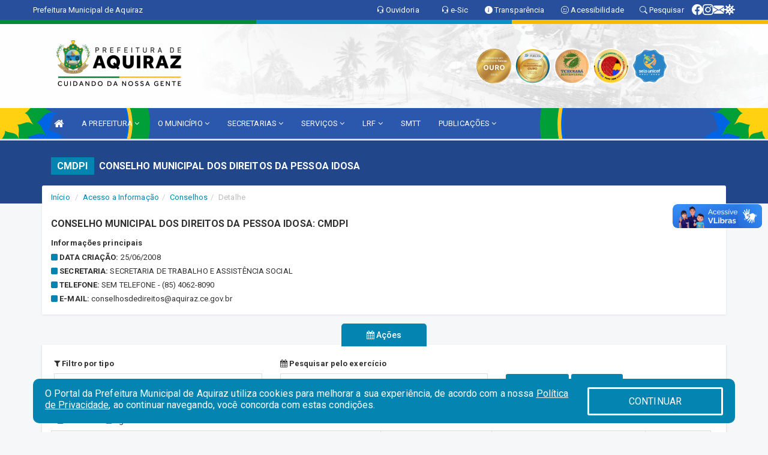

--- FILE ---
content_type: text/html; charset=UTF-8
request_url: https://aquiraz.ce.gov.br/conselhos.php?id=5&tp=1
body_size: 14346
content:
<!DOCTYPE html>
<html lang="pt-br">

<head>
        <meta charset="utf-8">
    <meta name="viewport" content="width=device-width, initial-scale=1.0">
    <meta name="author" content="">
    <meta name="description" content="Lista de conselhos, membros e ações." />
    <meta name="keywords" content="  " />
    <meta property="og:image" itemprop="image" content="http://aquiraz.ce.gov.br/imagens/TopoTimbre.png" />
    <title>Prefeitura de Aquiraz</title>

    <!-- core CSS -->
    <link rel="stylesheet" href="https://cdn.jsdelivr.net/npm/bootstrap-icons@1.11.3/font/bootstrap-icons.min.css">

    <link href="css/bootstrap.min.css" rel="stylesheet">
    <link href="css/font-awesome.min.css" rel="stylesheet">
    <link href="css/prettyPhoto.css" rel="stylesheet">
    <link href="css/animate.min.css" rel="stylesheet">
    <link href="css/main.css" rel="stylesheet">
    <link href="css/responsive.css" rel="stylesheet">
    <link href="css/style.php" rel="stylesheet">
    <link href="css/iconestelas.css" rel="stylesheet">
    <!--[if lt IE 9]>
        <script src="js/html5shiv.js"></script>
        <script src="js/respond.min.js"></script>
        <![endif]-->
    <link rel="shortcut icon" href="imagens/icomuni.png">
    <link rel="apple-touch-icon-precomposed" sizes="144x144" href="images/ico/apple-touch-icon-144-precomposed.png">
    <link rel="apple-touch-icon-precomposed" sizes="114x114" href="images/ico/apple-touch-icon-114-precomposed.png">
    <link rel="apple-touch-icon-precomposed" sizes="72x72" href="images/ico/apple-touch-icon-72-precomposed.png">
    <link rel="apple-touch-icon-precomposed" href="images/ico/apple-touch-icon-57-precomposed.png">

</head>
<!--/head-->

<body href="#" id="ancora">
    
<link href="/css/satisfacao/style.css?v=2.0" rel="stylesheet">
<link href="https://fonts.googleapis.com/icon?family=Material+Icons" rel="stylesheet">
<link href="https://fonts.googleapis.com/css?family=Dancing+Script" rel="stylesheet">
<link href="https://fonts.googleapis.com/css?family=Roboto+Slab" rel="stylesheet"> 
<script>
var tam = 15;

function mudaFonte(tipo, elemento) {
    if (tipo == "mais") {
        if (tam < 24)
            tam += 1;
    } else {
        if (tam > 10)
            tam -= 1;
    }
    document.getElementById("Noticia").style.fontSize = tam + "px";
    document.getElementById("Descricao").style.fontSize = tam + "px";
}

function printDiv(id, pg, url) {
    var oPrint, oJan;
    oPrint = window.document.getElementById(id).innerHTML;
    oJan = window.open(pg);
    oJan.document.write(oPrint);
    oJan.document.write(url);
    oJan.window.print();
    oJan.document.close();
    oJan.focus();
}



// Função contraste INICIO
(function() {
    var Contrast = {
        storage: 'contrastState',
        cssClass: 'contrast',
        currentState: null,
        check: checkContrast,
        getState: getContrastState,
        setState: setContrastState,
        toogle: toogleContrast,
        updateView: updateViewContrast
    };

    window.toggleContrast = function() {
        Contrast.toogle();
    };

    Contrast.check();

    function checkContrast() {
        this.updateView();
    }

    function getContrastState() {
        return localStorage.getItem(this.storage) === 'true';
    }

    function setContrastState(state) {
        localStorage.setItem(this.storage, '' + state);
        this.currentState = state;
        this.updateView();
    }

    function updateViewContrast() {
        var body = document.body;

        if (this.currentState === null)
            this.currentState = this.getState();

        if (this.currentState)
            body.classList.add(this.cssClass);
        else
            body.classList.remove(this.cssClass);
    }

    function toogleContrast() {
        this.setState(!this.currentState);
    }
})();
// Função contraste FIM
</script>



<!-- CSS style offcanvas navbar --> 
<style>

.offcanvas-collapse {
position: fixed;
bottom: 0;
right: 100%;
left:-300px;
width: 300px;
overflow: auto;
visibility: hidden;
background-color: #2B58AC;
transition-timing-function: ease-in-out;
transition-duration: .3s;
transition-property: left, visibility;
z-index: 1045;
}
.offcanvas-collapse {
    align-items:start;
/*   Adds a subtle drop shadow   */
            -moz-background-clip: padding;     /* Firefox 3.6 */
        -webkit-background-clip: padding;  /* Safari 4? Chrome 6? */
        background-clip: padding-box;      /* Firefox 4, Safari 5, Opera 10, IE 9 */
border-right:5px solid rgba(0, 0, 0, 0.2);
height: auto;
min-height: 100%;
}

/* Makes the nav visibile with the open class */
.offcanvas-collapse.open {
    left: 0;
    visibility: visible;
}


.navbar-expand-lg .navbar-nav {
-ms-flex-direction: column;
flex-direction: column;
}

.offcanvas-collapse>.navbar-nav>li>a:hover {
    color: #fff !important;
    background-color: #000;
    opacity: 0.5;
}

.offcanvas-collapse>.navbar-nav > li {
    margin-left: 1px;
}

.offcanvas-collapse>.navbar-nav>.dropdown.open{
    color: #1C499D !important;
    background-color: #fff !important;
    /* opacity: 0.5 !important; */
}

.offcanvas-collapse>.navbar-nav>.dropdown.open>a{
    color: #fff !important;
    /* background-color: #000 !important; */
    opacity: 0.5 !important;
}

.offcanvas-collapse.navbar-collapse {
    padding-right: 0px !important; 
    padding-left: 0px !important;
}


.dropdown-submenu { position:relative;} .dropdown-submenu>.dropdown-menu {top:0; left:100%; margin-top:-6px;}


/* Botão de fechar */
.offcanvas-close {
  position: fixed;
  top: 15px;
  left: 300px; /* Ajuste de posição */
  background: none;
  border: none;
  color: #fff;
  font-size: 30px;
  cursor: pointer;
  z-index: 1050; /* Sobrepõe o menu */
}
.open>.dropdown-menu-offcanvas {
    display: contents !important;
}

 /* Estilo da backdrop */
 .offcanvas-backdrop {
  position: fixed;
  top: 0;
  left: 0;
  width: 100%;
  height: 100%;
  background-color: rgba(0, 0, 0, 0.5);
  z-index: 1040;
  opacity: 0;
  visibility: hidden;
  transition: opacity 0.3s ease;
}
.offcanvas-backdrop.show {
  opacity: 1;
  visibility: visible;
}

.dropdown-menu-acessibilidade li a {
 color: #1C499D !important ;
}

.dropdown-toggle-acessibilidade:hover .dropdown-menu-acessibilidade { 
 display: block !important;
}
/* 
    navbar-dafault-main entra em conflito com .navbar-default quando o MenuDegrade está ativo
    Esse conflito deixa o menu branco
*/

.navbar-dafault-main {
    background-image: url("/imagens/menuerodape/menu_esquerda.png"), 
                      url("/imagens/menuerodape/menu_direita.png");
    background-repeat: no-repeat, no-repeat ;
    background-position: left, right ;
}
.social-links-top {
    /* border-left: 1px solid #fff; */
}

</style>




<!-- INÍCIO DO TOPO DO SITE -->
<header id="header" class=" navbar navbar-fixed-top wet-asphalt" style="border:0px; background-image:url(/imagens/top/Background84.jpg);">
        <div class="container-fluid topo-option-1 color-topo">
        <div class="container">
            <div class="row" id="font-setting-buttons" style="position: relative; z-index: 5; line-height: 33px; display: flex; justify-content: flex-end; gap: .3em; align-items: center;">

                        
                        <div class="title__cliente" style="margin-bottom: 0px; padding-left:0; padding-right:0; margin-right: auto; color: #fff;">
                            <a href="https://www.aquiraz.ce.gov.br"><span>Prefeitura Municipal de Aquiraz</span></a>
                        </div>

                        
                            <div style="margin-bottom: 0px; padding-left:0; padding-right:0;width: 120px;"><a
                            id="EsOv" href="https://eouve.com.br/#/ouvidoria" target='_blank'><i class="bi bi-headset"></i> <span class='nomefora'
                            title="Ouvidoria da entidade">Ouvidoria</span></a></div>

                            <div style="margin-bottom: 0px; padding-left:0; padding-right:0;width: 70px;"><a
                            href="https://eouve.com.br/#/ouvidoria" target='_blank'><i class="bi bi-headset"></i> <span class='nomefora'
                            title="Ouvidoria da entidade">e-Sic</span></a></div>

                    
                

                <div style="margin-bottom: 0px; padding-left:0; padding-right:0;width: 130px;"><a
                        href="/acessoainformacao.php"><i class="bi bi-info-circle-fill"></i> <span class='nomefora'
                            title="Transparência da entidade">Transparência</span></a></div>

                <!--<div class="col-sm-12 col-xs-12"><a href="campanha.php?pg=COVID-19" style="display: block;color: #fff;line-height: 35px;"> <img width="17" alt='Covid' height="17" src="imagens/covid.png"> <strong>CORONAVÍRUS (COVID-19): </strong><span class='nomefora'>Boletins, Ações, Transparência e material educativo - </span> clique aqui </a></div>-->
                    <div style="margin-bottom: 0px; float:right; padding-left:0; padding-right:0; width: 130px" class="dropdown dropdown-toggle-acessibilidade"><a href="#"
                            accesskey="1" title="Página de acessibilidade" class="dropdown-toggle" data-toggle="dropdown" ><i class="bi bi-emoji-smile"></i> <span
                                class='nomefora'>Acessibilidade</span></a>
                            
                                <ul class="dropdown-menu dropdown-menu-right dropdown-menu-acessibilidade" style="min-width: 150px; color:#000;">
                                    <li><a href="/acessibilidade.php" style="cursor:pointer;"
                                        title="Página de acessibilidade"><i class="bi bi-emoji-smile"></i> <span
                                        class='nomefora'>Sobre</span></a></li>

                                    <li><a href="#altocontraste"
                                        id="altocontraste" onclick="window.toggleContrast()" style="cursor:pointer;" accesskey="2"
                                        title="Aplicar Contraste"><i class="bi bi-toggles"></i> <span
                                        class='nomefora'>Contraste</span></a></li>

                                    <li> <a
                                        class="nav-link increase-me btn-list-top" style="cursor:pointer; " accesskey="A"
                                        title="Aumentar texto"><i class="bi bi-plus-square"></i> <span
                                        class='nomefora'>Aumentar</span></a></li>
                                    <li><a
                                        class="nav-link decrease-me btn-list-top" style="cursor:pointer; " accesskey="D"
                                        title="Diminuir texto"> <i class="bi bi-dash-square"></i> <span
                                        class='nomefora'>Diminuir</span></a></li>
                                    
                                    <li><a style="cursor:pointer;"
                                        href="https://www.gov.br/governodigital/pt-br/vlibras" target='_blank' accesskey="M"
                                        title="VLibras"><i class='fa fa-hand-paper-o'></i> <span class='nomefora'>Libras</span></a></li>

                                    <li><a href="/mapadosite" style="cursor: pointer;"
                                        title="Mapa do site" accesskey="M"><i class="bi bi-diagram-3-fill"></i> <span
                                        class="nomefora">Mapa do site</span></a></li>
                                </ul>
                            
                    </div>

                    <div style="margin-bottom: 0px; padding-left:0; padding-right:0;width: 100px;"><a
                        href="/pesquisa"><i class="bi bi-search"></i> <span class='nomefora'
                            title="Transparência da entidade">Pesquisar</span></a></div>

                <!-- fim de acessibilidade -->

                <!-- redes sociais -->
                <div class="social-links-top">
                                                    <a class="nav-link btn-list-top" href="https://www.facebook.com/PrefeituradeAquiraz?mibextid=LQQJ4d">
                                    <i class='bi bi-facebook' title="Facebook"></i>
                                </a>
                                                    <a class="nav-link btn-list-top" href="https://www.instagram.com/prefeituradeaquirazoficial/?hl=pt-br">
                                    <i class='bi bi-instagram' title="Instagram"></i>
                                </a>
                                                    <a class="nav-link btn-list-top" href="https://webmail-seguro.com.br/aquiraz.ce.gov.br/">
                                    <i class='bi bi-envelope-fill' title="E-mail"></i>
                                </a>
                     <a class='nav-link btn-list-top' href='/campanha'>
                                    <i class='bi bi-virus2' title='Clique aqui CONTRA O CORONAVÍRUS (COVID-19)'></i>
                                </a>
                        
                </div>
                <!-- redes sociais -->

            </div>
        </div>
    </div>


    <div class="container-fluid topo-option-mobile color-topo">
        <div class="container">
            <div class="row" id="font-setting-buttons" style="line-height: 33px; display: flex; position: relative; z-index: 5;">
                
                    <div style="margin-bottom: 0px; padding-left: 7px; padding-right: 10px;"><a
                        href="/acessoainformacao"><i class='bi bi-info-circle-fill'></i> <span
                        title="Transparência da entidade"><strong>Transparência</strong></span></a></div>

                    <div style="margin-bottom: 0px; padding-left:0; padding-right: 10px;"><a
                        href="https://eouve.com.br/#/ouvidoria"><i class="bi bi-headset"></i> <span
                        title="Ouvidoria da entidade"><strong>Ouvidoria </strong></span></a></div>

                    <div style="margin-bottom: 0px; padding-left:0; padding-right: 10px;"><a
                        href="/acessibilidade"><i class='bi bi-emoji-smile'></i> <span
                        title="Acessibilidade"><strong>Acessibilidade</strong></span></a></div>

                    <div style="margin-bottom: 0px; padding-left:0; padding-right:10;" class="dropdown dropdown-toggle-acessibilidade">
                        <a href="#" accesskey="1" title="Mais opções" class="dropdown-toggle" data-toggle="dropdown">
                            <i class="bi bi-plus"></i>
                            <span><strong>Opções</strong></span>
                        </a>

                        <ul class="dropdown-menu dropdown-menu-right dropdown-menu-acessibilidade" style="min-width: 150px; color:#000;">
                            <li>
                                <a href="/pesquisa" style="cursor:pointer;" title="Pesquisar"><i class="bi bi-search"></i><span style="padding-left: 10px;">Pesquisar</span></a>
                            </li>
                    </div>
            </div>
        </div>
    </div>
    
        <div class="col-md-12 col-fita">
        <div class="row fitaflex" style="padding-bottom: 10px;">
            <div class="col-md-2 fita"
                style="margin-bottom:0px; border-top: 7px solid #018A3D;"></div>
            <div class="col-md-2 fita"
                style="margin-bottom:0px; border-top: 7px solid #018A3D;"></div>
            <div class="col-md-2 fita"
                style="margin-bottom:0px; border-top: 7px solid #0B90C8;"></div>
            <div class="col-md-2 fita"
                style="margin-bottom:0px; border-top: 7px solid #0B90C8;"></div>
            <div class="col-md-2 fita"
                style="margin-bottom:0px; border-top: 7px solid #F1BD01;"></div>
            <div class="col-md-2 fita"
                style="margin-bottom:0px; border-top: 7px solid #F1BD01;"></div>
        </div>
    </div>
    
    <div class="container container-menu-main" id="logo-top-bar" style="padding-bottom:10px; padding-top:10px; ">



        <div class="row d-flex-main-menu-center">
           
            <div id="centralizarLogo" class="col-6 col-sm-7 col-xs-7 ">

                <a id="" href="/" style="padding-right: 5px; margin-right: 20px"><img id="" src="/imagens/logo.png?time=1769425793" alt="logo"></a>
            </div>

            <div class="col-6 col-canvas-navbar">
                <a class="navbar-toggle" data-toggle="offcanvas"
                        style="padding-top: 4px; padding-bottom: 4px; padding-left: 14px; padding-right: 14px; cursor: pointer; color:#fff; "
                        data-target=".offcanvas-collapse">
                        <span class="fa fa-bars" style="font-size: 25px; color: #000;"></span>
                </a>
            </div>

            <div class="col-sm-5 col-xs-5 fora_responsivo">
                <div class="wow fadeInUp box-pesq">
                    

                    <a href='/selos' class='break-responsive-header' style='margin-left: 5px'><img style='width: 60px' src='/imagens/imagensselos/sebrae-ouro-2025-p.png' alt='Selo SEBRAE Referência em Atendimento Ouro 2025' title='Selo SEBRAE Referência em Atendimento Ouro 2025'></a><a href='/selos' class='break-responsive-header' style='margin-left: 5px'><img style='width: 60px' src='/imagens/imagensselos/atricon-ouro-2025-p.png' alt='Selo ATRICON Ouro 2025' title='Selo ATRICON Ouro 2025'></a><a href='/selos' class='break-responsive-header' style='margin-left: 5px'><img style='width: 60px' src='/imagens/imagensselos/tce-ce-sust-p.png' alt='Selo TCE Ceará Sustentável' title='Selo TCE Ceará Sustentável'></a><a href='/selos' class='break-responsive-header' style='margin-left: 5px'><img style='width: 60px' src='/imagens/imagensselos/alfa-ouro-p.png' alt='Selo Nacional compromisso com a Alfabetização Ouro 2024
' title='Selo Nacional compromisso com a Alfabetização Ouro 2024
'></a><a href='/selos' class='break-responsive-header' style='margin-left: 5px'><img style='width: 60px' src='/imagens/imagensselos/unicef-2021-2024-p.png' alt='Selo UNICEF 2021-2024' title='Selo UNICEF 2021-2024'></a>
                    

                    <!-- <a href="/pesquisa.php" class="btn btn-primary nomefora"><span class="glyphicon glyphicon-search "
                            aria-hidden="true"></span> Pesquisa</a> -->

                        <!--
                        <div class="nomefora" id="google_translate_element"></div>
                        <script>
                            function googleTranslateElementInit() {
                                new google.translate.TranslateElement({
                                        pageLanguage: 'pt',
                                        autoDisplay: false,
                                        includedLanguages: 'de,es,fr,en,it',
                                        layout: google.translate.TranslateElement.InlineLayout.SIMPLE
                                    },
                                    'google_translate_element');
                            }
                        </script>
                        <script src="//translate.google.com/translate_a/element.js?cb=googleTranslateElementInit"></script>
                        -->

                </div>

            </div>
        </div>
    </div>


    <!-- navbar offcanvas -->
    <nav class="navbar navbar-default navbar-dafault-main" style="border:0px;">
        <div class="container">
            <div class="navbar-header navbar-header-main">
                <a class="navbar-toggle" data-toggle="offcanvas"
                    style="padding-top: 4px; padding-bottom: 4px; padding-left: 14px; padding-right: 14px; cursor: pointer; color:#fff; "
                    data-target=".offcanvas-collapse">
                    <span class="fa fa-bars" style="font-size: 16px"></span>
                </a>
                <a href="pesquisa.php" class="navbar-toggle"
                    style="padding-top: 4px; padding-bottom: 4px; padding-left: 14px; padding-right: 14px; display: none;"><span
                        class="fa fa-search" style="font-size: 16px" aria-hidden="true"></span></a>
                <a class="navbar-toggle" id="btnperq" href="#" aria-expanded='false' title='Menu de acessibilidade'
                    style="padding-top: 4px; padding-bottom: 4px; padding-left: 14px; padding-right: 14px;  cursor: pointer; display: none;"><i
                        class='fa fa-odnoklassniki' style="font-size: 16px" aria-hidden='true'></i></a>
                                <a class="navbar-toggle" href="https://webmail-seguro.com.br/aquiraz.ce.gov.br/" target="blank" title='E-mail'
                    style="padding-top: 4px; padding-bottom: 4px; padding-left: 14px; padding-right: 14px;  cursor: pointer; display: none;"><i
                        class='fa fa-envelope' style="font-size: 16px" aria-hidden='true'></i></a>
                            </div>
                            
            
            <div class="collapse navbar-collapse navbar-collapse-toglee" style="border:0px;">
                <ul class="nav navbar-nav main-menu" style="margin-top:0px;">
                    
                    <li><a href="/" title="Inicio" target=""><i class="fa fa-home fa-lg" aria-hidden="true"></i></a></li>  <li class='dropdown'><a href='/' class='dropdown-toggle' data-toggle='dropdown'>A PREFEITURA 
                                                <i class='fa fa-angle-down'></i></a>
                                                    <ul class='dropdown-menu ' style='overflow: auto; max-height:300px; min-width:100px;'><li><a href='/institucional.php' >INSTITUCIONAL</a></li><li><a href='/gestores.php' >PREFEITO E VICE</a></li><li><a href='/galeriagestores.php' >GALERIA DE GESTORES</a></li><li><a href='/secretarios.php' >EQUIPE DE GOVERNO</a></li><li><a href='/normativosproprios.php?A PREFEITURA=' >NORMATIVOS PRÓPRIOS</a></li>		</ul>
                                            </li>  <li class='dropdown'><a href='/' class='dropdown-toggle' data-toggle='dropdown'>O MUNICÍPIO 
                                                <i class='fa fa-angle-down'></i></a>
                                                    <ul class='dropdown-menu ' style='overflow: auto; max-height:300px; min-width:100px;'><li><a href='/obras.php' >OBRAS</a></li><li><a href='/veiculos.php' >VEÍCULOS</a></li><li><a href='/simbolos.php' >SÍMBOLOS</a></li><li><a href='/conselhos.php' >CONSELHOS</a></li><li><a href='/guiadomunicipio.php' >GUIA DO MUNICÍPIO</a></li><li><a href='/omunicipio.php' >DADOS DO MUNICÍPIO</a></li>		</ul>
                                            </li>  <li class='dropdown'><a href='/secretaria.php' class='dropdown-toggle' data-toggle='dropdown'>SECRETARIAS <i class='fa fa-angle-down'></i></a>
                                    <ul class='dropdown-menu ' style='overflow: auto; max-height:300px; min-width:100px;'><li><a href='/secretaria.php?sec=2'>CONTROLADORIA GERAL DO MUNICÍPIO</a></li><li><a href='/secretaria.php?sec=28'>GABINETE DO VICE-PREFEITO</a></li><li><a href='/secretaria.php?sec=14'>PROCURADORIA GERAL DO MUNICÍPIO</a></li><li><a href='/secretaria.php?sec=3'>SECRETARIA DE ADMINISTRAÇÃO E PLANEJAMENTO</a></li><li><a href='/secretaria.php?sec=19'>SECRETARIA DE AGRICULTURA, PECUÁRIA, AQUICULTURA, PESCA E RECURSOS HÍDRICOS</a></li><li><a href='/secretaria.php?sec=9'>SECRETARIA DE CULTURA</a></li><li><a href='/secretaria.php?sec=4'>SECRETARIA DE EDUCAÇÃO</a></li><li><a href='/secretaria.php?sec=10'>SECRETARIA DE ESPORTE, JUVENTUDE E LAZER</a></li><li><a href='/secretaria.php?sec=1'>SECRETARIA DE FINANÇAS</a></li><li><a href='/secretaria.php?sec=13'>SECRETARIA DE GABINETE DO PREFEITO</a></li><li><a href='/secretaria.php?sec=6'>SECRETARIA DE MEIO AMBIENTE E DESENVOLVIMENTO URBANO</a></li><li><a href='/secretaria.php?sec=25'>SECRETARIA DE OBRAS</a></li><li><a href='/secretaria.php?sec=7'>SECRETARIA DE SAÚDE</a></li><li><a href='/secretaria.php?sec=16'>SECRETARIA DE SEGURANÇA PÚBLICA E DEFESA CIVIL DE AQUIRAZ</a></li><li><a href='/secretaria.php?sec=8'>SECRETARIA DE TRABALHO E ASSISTÊNCIA SOCIAL</a></li><li><a href='/secretaria.php?sec=5'>SECRETARIA DE TURISMO</a></li><li><a href='/secretaria.php?sec=27'>SECRETARIA DE SERVIÇOS PÚBLICOS</a></li><li><a href='/secretaria.php?sec=26'>SECRETARIA DE TRÂNSITO E TRANSPORTE</a></li>		</ul>
</li>  <li class='dropdown'><a href='/' class='dropdown-toggle' data-toggle='dropdown'>SERVIÇOS 
                                                <i class='fa fa-angle-down'></i></a>
                                                    <ul class='dropdown-menu ' style='overflow: auto; max-height:300px; min-width:100px;'><li><a href='/cartaservicos.php' >CARTA DE SERVIÇOS</a></li><li><a href='https://layoutonline.layoutsistemas.com.br/login' target='new'>CONTRACHEQUE ONLINE</a></li><li><a href='https://docs.google.com/spreadsheets/d/18BteLepiTDe1NlYzByxR25x_KVgnpGSvMrGz3LuXtLY/edit?gid=0#gid=0' >FILA DE ESPERA CIRURGIAS - MUNICIPAL</a></li><li><a href='https://integrasus.saude.ce.gov.br/#/indicadores/indicadores-regulacao/consulta-fila-espera' target='new'>FILA DE ESPERA CIRURGIAS ELETIVAS - ESTADUAL</a></li><li><a href='http://iss.speedgov.com.br/aquiraz/login' target='_blank'>NOTA FISCAL</a></li><li><a href='http://servicos2.speedgov.com.br/aquiraz/' target='_blank'>PORTAL TRIBUTÁRIO</a></li><li><a href='https://www.aquiraz.ce.gov.br/publicacoes.php?id=3028' >ROTAS E HORÁRIOS DO TRANSPORTE GRATUITO</a></li><li><a href='https://www.aquiraz.ce.gov.br/medicamentoslista.php' >LISTA DE MEDICAMENTOS FORNECIDOS PELO SUS</a></li><li><a href='https://www.aquiraz.ce.gov.br/medicamentoslista.php?tipo=farmacia_basica' >ESTOQUE DE MEDICAMENTOS DAS FARMÁCIAS PÚBLICAS</a></li>		</ul>
                                            </li>  <li class='dropdown'><a href='/lrf.php' class='dropdown-toggle' data-toggle='dropdown'>LRF <i class='fa fa-angle-down'></i></a>
                                <ul class='dropdown-menu ' style='overflow: auto; max-height:300px; min-width:100px;'><li><a href='/lrf.php?cat=4'>RGF - RELATÓRIO DE GESTÃO FISCAL</a></li><li><a href='/lrf.php?cat=7'>RREO - RELATÓRIO RESUMIDO DA EXECUÇÃO ORÇAMENTÁRIA</a></li><li><a href='/lrf.php?cat=8'>LOA - LEI ORÇAMENTÁRIA ANUAL</a></li><li><a href='/lrf.php?cat=9'>LDO - LEI DE DIRETRIZES ORÇAMENTÁRIAS</a></li><li><a href='/lrf.php?cat=17'>PPA - PLANO PLURIANUAL</a></li><li><a href='/lrf.php?cat=124'>PRGFIN - PROGRAMAÇÃO FINANCEIRA E CMED - CRONOGRAMA DA EXECUÇÃO MENSAL DE DESEMBOLSO</a></li><li><a href='/contasdegoverno.php'>PCG - PRESTAÇÃO DE CONTAS DE GOVERNO</a></li><li><a href='/contasdegestao.php'>PCS - PRESTAÇÃO DE CONTAS DE GESTÃO</a></li>		</ul>
</li><li><a href='https://w2esolucoes.ddns.net/demutranaquiraz/index.html' target='new'>SMTT</a></li>  <li class='dropdown'><a href='/' class='dropdown-toggle' data-toggle='dropdown'>PUBLICAÇÕES 
                                                <i class='fa fa-angle-down'></i></a>
                                                    <ul class='dropdown-menu ' style='overflow: auto; max-height:300px; min-width:100px;'><li><a href='https://www.aquiraz.ce.gov.br/publicacoes.php?grupo=&cat=73&Comp=&sec=&Exerc=&Num=&ta=3&Descricao=&dtini=&dtfim=' target='_blank'>PARCERIAS</a></li><li><a href='/processoseletivo.php' >PROCESSO SELETIVO</a></li><li><a href='http://sefin.aquiraz.ce.gov.br/_/?s=1679091c5a880faf6fb5e6087eb1b2dc' target='new'>SEFIN</a></li><li><a href='/contratos.php' >CONTRATOS</a></li><li><a href='/decretos.php' >DECRETOS</a></li><li><a href='https://www.aquiraz.ce.gov.br/publicacoes.php?grupo=&cat=69&Comp=&sec=&Exerc=&Num=&ta=3&Descricao=&dtini=&dtfim=' >RELATORIO DE GESTÃO</a></li><li><a href='/diarias.php' >DIÁRIAS</a></li><li><a href='/leis.php' >LEIS</a></li><li><a href='/licitacao.php' >LICITAÇÃO</a></li><li><a href='/lrf.php' >LRF CONTAS PÚBLICAS</a></li><li><a href='/contasdegoverno' >PCG</a></li><li><a href='/contasdegestao' >PCS</a></li><li><a href='/portaria.php' >PORTARIAS</a></li><li><a href='/publicacoes.php' >OUTRAS</a></li>		</ul>
                                            </li>                </ul>
            </div>
        </div>
        <!--/.container-->
        
        <div class="navbar-collapse offcanvas-collapse">
            <ul class="navbar-nav mr-auto dropdown-menu dropdown-menu-offcanvas">

            <button class="offcanvas-close" aria-label="Close">&times;</button>
                
            <li><a href="/" title="Inicio" target="">INÍCIO</a></li>  <li class='dropdown'><a href='/' class='dropdown-toggle' data-toggle='dropdown'>A PREFEITURA 
                                                <i class='fa fa-angle-down'></i></a>
                                                    <ul class='dropdown-menu ' style='overflow: auto; max-height:300px; min-width:100px;'><li><a href='/institucional.php' >INSTITUCIONAL</a></li><li><a href='/gestores.php' >PREFEITO E VICE</a></li><li><a href='/galeriagestores.php' >GALERIA DE GESTORES</a></li><li><a href='/secretarios.php' >EQUIPE DE GOVERNO</a></li><li><a href='/normativosproprios.php?A PREFEITURA=' >NORMATIVOS PRÓPRIOS</a></li>		</ul>
                                            </li>  <li class='dropdown'><a href='/' class='dropdown-toggle' data-toggle='dropdown'>O MUNICÍPIO 
                                                <i class='fa fa-angle-down'></i></a>
                                                    <ul class='dropdown-menu ' style='overflow: auto; max-height:300px; min-width:100px;'><li><a href='/obras.php' >OBRAS</a></li><li><a href='/veiculos.php' >VEÍCULOS</a></li><li><a href='/simbolos.php' >SÍMBOLOS</a></li><li><a href='/conselhos.php' >CONSELHOS</a></li><li><a href='/guiadomunicipio.php' >GUIA DO MUNICÍPIO</a></li><li><a href='/omunicipio.php' >DADOS DO MUNICÍPIO</a></li>		</ul>
                                            </li>  <li class='dropdown'><a href='/secretaria.php' class='dropdown-toggle' data-toggle='dropdown'>SECRETARIAS <i class='fa fa-angle-down'></i></a>
                                    <ul class='dropdown-menu ' style='overflow: auto; max-height:300px; min-width:100px;'><li><a href='/secretaria.php?sec=2'>CONTROLADORIA GERAL DO MUNICÍPIO</a></li><li><a href='/secretaria.php?sec=28'>GABINETE DO VICE-PREFEITO</a></li><li><a href='/secretaria.php?sec=14'>PROCURADORIA GERAL DO MUNICÍPIO</a></li><li><a href='/secretaria.php?sec=3'>SECRETARIA DE ADMINISTRAÇÃO E PLANEJAMENTO</a></li><li><a href='/secretaria.php?sec=19'>SECRETARIA DE AGRICULTURA, PECUÁRIA, AQUICULTURA, PESCA E RECURSOS HÍDRICOS</a></li><li><a href='/secretaria.php?sec=9'>SECRETARIA DE CULTURA</a></li><li><a href='/secretaria.php?sec=4'>SECRETARIA DE EDUCAÇÃO</a></li><li><a href='/secretaria.php?sec=10'>SECRETARIA DE ESPORTE, JUVENTUDE E LAZER</a></li><li><a href='/secretaria.php?sec=1'>SECRETARIA DE FINANÇAS</a></li><li><a href='/secretaria.php?sec=13'>SECRETARIA DE GABINETE DO PREFEITO</a></li><li><a href='/secretaria.php?sec=6'>SECRETARIA DE MEIO AMBIENTE E DESENVOLVIMENTO URBANO</a></li><li><a href='/secretaria.php?sec=25'>SECRETARIA DE OBRAS</a></li><li><a href='/secretaria.php?sec=7'>SECRETARIA DE SAÚDE</a></li><li><a href='/secretaria.php?sec=16'>SECRETARIA DE SEGURANÇA PÚBLICA E DEFESA CIVIL DE AQUIRAZ</a></li><li><a href='/secretaria.php?sec=8'>SECRETARIA DE TRABALHO E ASSISTÊNCIA SOCIAL</a></li><li><a href='/secretaria.php?sec=5'>SECRETARIA DE TURISMO</a></li><li><a href='/secretaria.php?sec=27'>SECRETARIA DE SERVIÇOS PÚBLICOS</a></li><li><a href='/secretaria.php?sec=26'>SECRETARIA DE TRÂNSITO E TRANSPORTE</a></li>		</ul>
</li>  <li class='dropdown'><a href='/' class='dropdown-toggle' data-toggle='dropdown'>SERVIÇOS 
                                                <i class='fa fa-angle-down'></i></a>
                                                    <ul class='dropdown-menu ' style='overflow: auto; max-height:300px; min-width:100px;'><li><a href='/cartaservicos.php' >CARTA DE SERVIÇOS</a></li><li><a href='https://layoutonline.layoutsistemas.com.br/login' target='new'>CONTRACHEQUE ONLINE</a></li><li><a href='https://docs.google.com/spreadsheets/d/18BteLepiTDe1NlYzByxR25x_KVgnpGSvMrGz3LuXtLY/edit?gid=0#gid=0' >FILA DE ESPERA CIRURGIAS - MUNICIPAL</a></li><li><a href='https://integrasus.saude.ce.gov.br/#/indicadores/indicadores-regulacao/consulta-fila-espera' target='new'>FILA DE ESPERA CIRURGIAS ELETIVAS - ESTADUAL</a></li><li><a href='http://iss.speedgov.com.br/aquiraz/login' target='_blank'>NOTA FISCAL</a></li><li><a href='http://servicos2.speedgov.com.br/aquiraz/' target='_blank'>PORTAL TRIBUTÁRIO</a></li><li><a href='https://www.aquiraz.ce.gov.br/publicacoes.php?id=3028' >ROTAS E HORÁRIOS DO TRANSPORTE GRATUITO</a></li><li><a href='https://www.aquiraz.ce.gov.br/medicamentoslista.php' >LISTA DE MEDICAMENTOS FORNECIDOS PELO SUS</a></li><li><a href='https://www.aquiraz.ce.gov.br/medicamentoslista.php?tipo=farmacia_basica' >ESTOQUE DE MEDICAMENTOS DAS FARMÁCIAS PÚBLICAS</a></li>		</ul>
                                            </li>  <li class='dropdown'><a href='/lrf.php' class='dropdown-toggle' data-toggle='dropdown'>LRF <i class='fa fa-angle-down'></i></a>
                                <ul class='dropdown-menu ' style='overflow: auto; max-height:300px; min-width:100px;'><li><a href='/lrf.php?cat=4'>RGF - RELATÓRIO DE GESTÃO FISCAL</a></li><li><a href='/lrf.php?cat=7'>RREO - RELATÓRIO RESUMIDO DA EXECUÇÃO ORÇAMENTÁRIA</a></li><li><a href='/lrf.php?cat=8'>LOA - LEI ORÇAMENTÁRIA ANUAL</a></li><li><a href='/lrf.php?cat=9'>LDO - LEI DE DIRETRIZES ORÇAMENTÁRIAS</a></li><li><a href='/lrf.php?cat=17'>PPA - PLANO PLURIANUAL</a></li><li><a href='/lrf.php?cat=124'>PRGFIN - PROGRAMAÇÃO FINANCEIRA E CMED - CRONOGRAMA DA EXECUÇÃO MENSAL DE DESEMBOLSO</a></li><li><a href='/contasdegoverno.php'>PCG - PRESTAÇÃO DE CONTAS DE GOVERNO</a></li><li><a href='/contasdegestao.php'>PCS - PRESTAÇÃO DE CONTAS DE GESTÃO</a></li>		</ul>
</li><li><a href='https://w2esolucoes.ddns.net/demutranaquiraz/index.html' target='new'>SMTT</a></li>  <li class='dropdown'><a href='/' class='dropdown-toggle' data-toggle='dropdown'>PUBLICAÇÕES 
                                                <i class='fa fa-angle-down'></i></a>
                                                    <ul class='dropdown-menu ' style='overflow: auto; max-height:300px; min-width:100px;'><li><a href='https://www.aquiraz.ce.gov.br/publicacoes.php?grupo=&cat=73&Comp=&sec=&Exerc=&Num=&ta=3&Descricao=&dtini=&dtfim=' target='_blank'>PARCERIAS</a></li><li><a href='/processoseletivo.php' >PROCESSO SELETIVO</a></li><li><a href='http://sefin.aquiraz.ce.gov.br/_/?s=1679091c5a880faf6fb5e6087eb1b2dc' target='new'>SEFIN</a></li><li><a href='/contratos.php' >CONTRATOS</a></li><li><a href='/decretos.php' >DECRETOS</a></li><li><a href='https://www.aquiraz.ce.gov.br/publicacoes.php?grupo=&cat=69&Comp=&sec=&Exerc=&Num=&ta=3&Descricao=&dtini=&dtfim=' >RELATORIO DE GESTÃO</a></li><li><a href='/diarias.php' >DIÁRIAS</a></li><li><a href='/leis.php' >LEIS</a></li><li><a href='/licitacao.php' >LICITAÇÃO</a></li><li><a href='/lrf.php' >LRF CONTAS PÚBLICAS</a></li><li><a href='/contasdegoverno' >PCG</a></li><li><a href='/contasdegestao' >PCS</a></li><li><a href='/portaria.php' >PORTARIAS</a></li><li><a href='/publicacoes.php' >OUTRAS</a></li>		</ul>
                                            </li>            
            </ul>
      </div>
      
    </nav>
    <div class="offcanvas-backdrop"></div>
    <!--/nav-->


</header>
    

<div id="espaco-header" class="espaco-header-main" style="height:207px; margin-bottom: 27.4px;">&nbsp;</div>



<!-- <div id="sticky-container-id" class="sticky-container">
    <ul class="sticky"> -->

        
    <!-- </ul>
</div> -->


  
<!-- VLibras -->
<div vw class="enabled">
    <div vw-access-button class="active"></div>
    <div vw-plugin-wrapper>
      <div class="vw-plugin-top-wrapper"></div>
    </div>
  </div>
  <script src="https://vlibras.gov.br/app/vlibras-plugin.js" defer></script>
  <script defer>
    document.addEventListener('DOMContentLoaded', function() {
      new window.VLibras.Widget('https://vlibras.gov.br/app');
    });
</script>
<!-- VLibras -->

<script src="/js/jquery-2.1.1.min.js"></script>
<script type="text/javascript">
$(document).ready(function() {

    $('.offcanvas-backdrop').removeClass('show');

    $('[data-toggle="offcanvas"]').on('click', function () {
        $('.offcanvas-collapse').removeClass('open');
        const target = $(this).data('target');
        $(target).toggleClass('open');
        $('.offcanvas-backdrop').addClass('show');
    })

    // Fechar o menu ao clicar no backdrop
    $('.offcanvas-backdrop, .offcanvas-close').on('click', function () {
      $('.offcanvas-collapse').removeClass('open');
      $('.offcanvas-backdrop').removeClass('show');
    })

    $('.dropdown-menu-sub').hide();
    $('.dropdown-submenu a.dropdown-sub-toggle').on("click", function(e){
        $(this).next('ul').toggle();
        e.stopPropagation();
        e.preventDefault();
    });


    $(window).scroll(function() {
        if ($(this).scrollTop() > 100) {
            $("#logo-top-bar").css({
                "margin-top": "-25.5Vh",
                "transition": ".4s",
                "z-index": "-2"
            });
            $("#logo-top-bar").fadeOut("800");
            $('#scroll').fadeIn();
             $('#scroll2').fadeIn();
            $(".col-fita").fadeOut();

        } else {
            $("#logo-top-bar").fadeIn("800");
            $("#logo-top-bar").css({
                "margin-top": "0px"
            });
            $(".col-fita").fadeIn();
            $('#scroll').fadeOut();
            $('#scroll2').fadeOut();
        }
    });
    $('#scroll').click(function() {
        $("html, body").animate({
            scrollTop: 0
        }, 0);
        return false;
    });


    $('#menu-acessiblidade').hide().contents().hide();
    $('#btnperq').on('click', function(e) {
        e.preventDefault();
        $('#menu-acessiblidade').slideToggle('fast', function(e) {
            if ($(this).is(':visible')) {
                $(this).contents().fadeIn(1000);
            } else {
                $(this).contents().hide();
            }
        });

    })


});
</script>


 
    
        <section id="services" class="topo-paginas-section">
    <div class="container">
        <div class="col-md-12">

            <!--<div id="TituloServicos">-->
            <div class="cartaservicosbanner" style="font-size: 16px;">CMDPI</div>
            <h2 id="EsOv" class="cartaservicosbannertexto" style="font-size: 16px; padding-left: 5px;">CONSELHO MUNICIPAL DOS DIREITOS DA PESSOA IDOSA</h2>
            <!--</div>-->

        </div>
    </div>
</section>
        
        <section style="margin-bottom:10px;">
            <div class="container">
                <div class="public_paginas" style="margin-top: -50px;">
                        <div class='col-md-12'>
        <div class="row">
            <ol class="breadcrumb" style="background-color:#FFFFFF; margin-bottom: 0px;">
                <li class="breadcrumb-item"><a href="/index.php">Início</a></li>
                <li class="breadcrumb-item"><a href="acessoainformacao.php">Acesso a Informação</a></li><li class="breadcrumb-item"><a href="/conselhos.php">Conselhos</a></li><li class="breadcrumb-item active">Detalhe</li>            </ol>
        </div>
    </div>
                    <div class="titulo">
                        <strong>
                            CONSELHO MUNICIPAL DOS DIREITOS DA PESSOA IDOSA: CMDPI                        </strong>
                                            </div>
                                        <div class="col-md-12">
                        <div class="row">

                            <div class="col-md-12">
                                <div class='titulo1'><strong>Informações principais</strong></div>
                            </div>

                            <div class="col-md-12" style="text-transform: uppercase;">
                                <i class='fa fa-square' style='color:#0484B1'></i>
                                <strong>
                                    Data criação:
                                </strong>

                                25/06/2008
                            </div>



                        </div>

                        <!--<div class="col-md-12" style="border-bottom: 2px solid ; margin-bottom: 5px;"></div>-->

                        <div class="row">

                            <div class="col-md-12" style="text-transform: uppercase;">
                                <i class='fa fa-square' style='color:#0484B1'></i>
                                <strong>
                                    Secretaria:
                                </strong>
                                SECRETARIA DE TRABALHO E ASSISTÊNCIA SOCIAL                            </div>
                            <!--
                            <div class="col-md-12" style="text-transform: uppercase;">
                                <i class='fa fa-square' style='color:#0484B1'></i>
                                <strong>
                                    Ato legal (Criação):
                                </strong>

                                
                            </div>
                            -->


                        </div>

                        <div class="row">

                            <div class="col-md-12" style="text-transform: uppercase;">
                                <i class='fa fa-square' style='color:#0484B1'></i>
                                <strong>
                                    Telefone:
                                </strong>
                                Sem Telefone - (85) 4062-8090                            </div>

                            <div class="col-md-12">
                                <i class='fa fa-square' style='color:#0484B1'></i>
                                <strong style="text-transform: uppercase;">
                                    E-mail:
                                </strong>

                                conselhosdedireitos@aquiraz.ce.gov.br
                            </div>

                            


                        </div>
                        

                        
                    </div>
                </div>

                <div class="row" style="margin-top: 15px;">
                    <div class="col-md-12">

                        <ul class="nav nav-tabs nav-tabs2" role="tablist">
                            <li class="l-obra active nav-item-services"><a class="long-tabs" style="padding:10px 15px;" href="#acoesreal" data-toggle="tab" role="tablist"><i class="fa fa-calendar"></i> Ações</a></li>
                            
                            

                        </ul>
                        <div class="public_paginas">
                            <div class="tab-content tab-space tab-space2" style="padding: 20px;">
                                
                                <div class="tab-pane " id="suplentes" style="width: 100%;">
                                                                    </div>

                                <div class="tab-pane" id="acoes" style="width: 100%;">
                                    <!--*Ações-->
                                                                        <!--*Ações-->
                                </div>


                                <div class="tab-pane active" id="acoesreal" style="width: 100%;">

                                    
                                            
                                            <div class='row' style='margin-bottom: 10px; margi'>
                                            <form id='acoesconselhos'>
                                            <input type='hidden' name='id' value='5'>
                                            <div class='col-md-4'>
                                            <div class='form-group'>
                                                <label><i class='fa fa-filter'></i> Filtro por tipo</label>
                                                <select name='tipoacoes' class='form-control'>
                                                    <option value=''>Selecione um tipo</option><option  value='10' data-filter=''>ATA</option><option  value='20' data-filter=''>ATA</option><option  value='5' data-filter=''>CURSO</option><option  value='14' data-filter=''>DECRETO</option><option  value='4' data-filter=''>EVENTO</option><option  value='2' data-filter=''>INAUGURAÇÃO</option><option  value='15' data-filter=''>LEI DE ALTERAÇÃO</option><option  value='12' data-filter=''>LEI DE CRIAÇÃO</option><option  value='3' data-filter=''>PALESTRA</option><option  value='8' data-filter=''>PARECER</option><option  value='19' data-filter=''>PLANO DE AÇÃO</option><option  value='13' data-filter=''>PORTARIA</option><option  value='7' data-filter=''>PROJETO</option><option  value='11' data-filter=''>REGIMENTO</option><option  value='16' data-filter=''>RELAÇÕES DE ENTIDADES INSCRITAS NOS CONSELHOS</option><option  value='9' data-filter=''>RESOLUÇÃO</option><option  value='1' data-filter=''>REUNIÃO</option><option  value='6' data-filter=''>TREINAMENTO</option>
                                                </select>
                                            
                                            </div>
                                        </div> 

                                        <div class='col-md-4'>
                                            <div class='form-group'>
                                                <label><i class='fa fa-calendar'></i> Pesquisar pelo exercício</label>
                                                <div class='form-group'>
                                                <input type='text' class='form-control' name='Exerc' placeholder='Exercício' id='Exerc' value='' />
                                                </div>
                                            </div>
                                        </div>

                                        <div class='col-md-4' style='margin-top:29px;'><button type='submit' class='btn btn-primary'><i class='fa fa-search'></i> Pesquisar</button> <a href='conselhos.php?id=5' class='btn btn-primary'><i class='fa fa-times-circle-o'></i> Limpar </a></div>                                                                        
                                             </form>
                                         </div><div style='padding: 5px; display:flex; justify-content: right;'><div><i class='fa fa-square' style='color:#8e44ad; margin-right:2px; font-size:13px;'></i><span style='font-size:13px; margin-right:10px;'>Realizada</span><i class='fa fa-square' style='color:#16a085; margin-right:2px; font-size:13px;'></i><span style='font-size:13px; margin-right:10px;'>Agendada</span></div></div><table class='table table-responsive table-condensed table-bordered' style='margin-left: -5px;'>
                                            <thead style='background-color:#F6F7F8'>
                                                <tr>
                                                    <td style='width:50%;'><strong>Descrição</strong></td>
                                                    <td><strong>Data</strong></td>
                                                    <td><strong>Tipo</strong></td>
                                                    <td style='width:10%;'><strong>Detalhes</strong></td>
                                                </tr>
                                            </thead>
                                            <tbody><tr><td data-title='Descricao'><i class='fa fa-square' style='color:#8e44ad; margin-right:2px; font-size:13px;'></i> LEI Nº 700 DE CRIAÇÃO DO CONSELHO MUNICIPAL DOS DIREITOS DA PESSOA IDOSA DE AQUIRAZ</td><td data-title='Data'>25/06/2008</td><td data-title='Tipo'>LEI DE CRIAÇÃO</td><td><center><a class='btn btn-primary btn-sm' data-toggle='modal' data-target='#myModal16' href='#'><i class='fa fa-file-text'></i> Visualizar </a></center></td></tr></tbody>
										</table>
                                                 <p style='text-align: right; padding-right: 10px; margin-top: -10px;'>
                                                    <a href='conselhosacoes.php?id_conselho=5' class='btn btn-primary btn-sm' style='float: left;'><i class='fa fa-eye'></i> Ver mais ações</a>
                                                    <i><strong style='text-align: right;'>Número total de ações: 1 até o momento.</strong></i>
                                                 </p>  
                                                 
                                                 
                                                                            <div class='modal fade' id='myModal16' tabindex='-1' role='dialog' aria-labelledby='myModalLabel' aria-hidden='true'>
										  <div class='modal-dialog'>
											<div class='modal-content'>
											  <div class='modal-header'>
												<a class='close' data-dismiss='modal' aria-hidden='true'>&times;</a>
												<h4 class='modal-title' id='myModalLabel'>Dados da Ação</h4>
											  </div>
											  	<div class='modal-body'><h2>LEI Nº 700 DE CRIAÇÃO DO CONSELHO MUNICIPAL DOS DIREITOS DA PESSOA IDOSA DE AQUIRAZ</h2><p>Tipo: LEI DE CRIAÇÃO</p><p>Data: 25/06/2008</p><p style='text-align:justify;'></p>	  	</div>
											  <div class='modal-footer'>&nbsp;<a class='btn btn-primary btn-sm' href='acoes/16/PDF_0000001.pdf' target='_blank'><i class='fa fa-file-text'></i> Visualizar PDF</a>			<a class='btn btn-primary btn-sm' data-dismiss='modal'><i class='fa fa-undo'></i> Fechar</a>
											  </div>
											</div>
										  </div>
										</div>
                                </div>
                                
                                

                            </div>
                        </div>




                        <div class="col-md-12">&nbsp; &nbsp;</div>
                        <div class="row">
                            <div class="col-md-12">
                                <a class='btn btn-primary btn-sm' target='_blank' href="javascript:window.history.go(-1)"><i class="fa fa-undo" aria-hidden="true"></i> Voltar</a> &nbsp; &nbsp;
                            </div>
                        </div>


                    </div>

                </div>



            </div>
        </section>
    


    

<script src="https://www.google.com/recaptcha/enterprise.js" async defer></script>
    <script src="/js/shortcuts.js"></script>
    <script>
        shortcut.add("Alt+H", function() {
            window.location.assign("index.php");
        });

        shortcut.add("Alt+Shift+1", function() {
            window.location.assign("acessibilidade.php");
        });

        shortcut.add("Alt+9", function() {
            window.scrollTo(0, 0);
        });

        shortcut.add("Alt+C", function() {
            window.location.href = '#ancora';
        });
    </script>



    

        <!--<script src='https://www.google.com/recaptcha/api.js?hl=pt-BR'></script>-->
        <section>
            <div class="container" style="margin-top: 10px;">
                <div class='public_paginas' style="padding-bottom: 40px;">

                    <div class="col-md-12">
                        <h1 style="text-align: center; margin-bottom: 40px; font-size: 25px;">Qual o seu nível de satisfação com essa informação?</h1>
                    </div>
                    <div class="col-md-12">
                        <fieldset class="radio-image">
                            <div class="col-md-1"></div>
                            <div class="col-md-2">

                                <label for="2" class="radio-satisfacao" id="nota2">
                                    <i class="iconota-nota2" style="color: #c0392b;"></i>
                                </label>
                                </br>Muito insatisfeito
                            </div>
                            <div class="col-md-2">
                                <label for="4" class="radio-satisfacao" id="nota4">
                                    <i class="iconota-nota4" style="color: #d35400;"></i>
                                </label>
                                </br>Insatisfeito
                            </div>
                            <div class="col-md-2">
                                <label for="6" class="radio-satisfacao" id="nota6">
                                    <i class="iconota-nota6" style="color: #f39c12;"></i>
                                </label>
                                </br>Neutro
                            </div>
                            <div class="col-md-2">
                                <label for="8" class="radio-satisfacao" id="nota8">
                                    <i class="iconota-nota8" style="color: #2ecc71;"></i>
                                </label>
                                </br>Satisfeito
                            </div>
                            <div class="col-md-2">

                                <label for="10" class="radio-satisfacao" id="nota10">
                                    <i class="iconota-nota10" style="color: #27ae60;"></i>
                                </label>
                                </br>Muito satisfeito
                            </div>
                            <div class="col-md-1"></div>
                        </fieldset>
                    </div>

                    <div class="col-md-12"></div>

                    <div class="col-md-2"></div>
                    <div class="col-md-8">
                        <form id="FormSatisfacao" method="post" action="/data_satisfacao.php" style="display: none;">
                            <div class="form-group">
                                <label> Name </label>
                                <input type="text" name="nome" class="form-control" id="nome" placeholder="Digite seu nome">
                                <input type="hidden" name="nota" id="nota" required />
                                <input type="hidden" name="VPagina" value="conselhos.php" />
                                <input type="hidden" name="NRegistro" value="5" />
                                <input type="hidden" name="LinkCompleto" value="/conselhos.php?id=5&tp=1" />
                            </div>
                            <div class="form-group">
                                <label> Email </label>
                                <input type="email" class="form-control" name="email" placeholder="Digite aqui seu email" />
                            </div>
                            <div class="form-group">
                                <label> Mensagem </label>
                                <textarea name="mensagem" class="form-control" rows="2"></textarea>
                            </div>
                            <div class="form-group">
                                <div class="g-recaptcha" style="transform:scale(0.77);-webkit-transform:scale(0.77);transform-origin:0 0;-webkit-transform-origin:0 0;" data-sitekey="6Lfpno0rAAAAAKLuHiMwU8-MdXdGCKY9-FdmjwEF"></div>
                            </div>
                            <div class="form-group">
                                <p style="line-height: 1.500; margin-bottom: 0px;">
                                    *Prezado(a), esta avaliação não será analisada como manifestação de Ouvidoria. Servirá apenas para revisarmos e refletirmos sobre as informações disponíveis nesta página.
                                </p>
                                <p style="line-height: 1.500; margin-bottom: 0px;">
                                    Esclarecemos que os dados fornecidos acima serão tratados com respeito à sua privacidade.
                                </p>
                                <p style="line-height: 1.500; margin-bottom: 0px;">
                                    Seguindo a <strong><a target="blank" href="https://www.gov.br/cidadania/pt-br/acesso-a-informacao/lgpd">LGPD - Lei Geral de Proteção de Dados 13.709</a></strong>, de 14 de agosto de 2018.
                                </p>
                            </div>
                            <div class="form-group">
                                <button type="button" id="CancelSatisfacao" class="btn btn-primary" required="required"> <i class="fa fa-window-close" aria-hidden="true"></i> Cancelar</button>
                                <button type="submit" name="submit" id="btnSend" class="btn btn-primary" required="required"><i class="fa fa-mouse-pointer" aria-hidden="true"></i> Enviar</button>
                                <i class="fa fa-2x fa-spinner fa-spin load" style="display: none;"></i>
                            </div>
                        </form>
                    </div>
                    <div class="col-md-2"></div>
                    <div id="Return" class="col-md-12"> </div>

                </div>
            </div>
        </section>


    
    <section>
        <div class="container" style="margin-top: 10px;">
            <div class='public_paginas' style="padding-bottom: 0px;">
                <div class="row">
                    <div class="col-md-12">
                        <a href="https://radardatransparencia.atricon.org.br/ " target="_blank">
                            <img src="/imagens/radar_atricon.png" alt="Radar ATRICON" width="100%">
                        </a>
                    </div>
                </div>
            </div>
        </div>
    </section>

    <link rel="stylesheet" href="https://cdnjs.cloudflare.com/ajax/libs/font-awesome/4.7.0/css/font-awesome.min.css">

    <div id="scroll2"><a href="/atricon.php"><img src="/imagens/atricon48x48.png" title="Atricon"></a></div>

    <div id="scroll"><span></span></div>

    
    <div class="section" id="bottom" style="padding-bottom: 0px;">
                <div class="gmaps" style="height: 150px;">
            <iframe title='Mapa da cidade' src="https://www.google.com/maps/embed?pb=!1m18!1m12!1m3!1d591.7119932487193!2d-38.38698178993713!3d-3.9065527636074693!2m3!1f0!2f0!3f0!3m2!1i1024!2i768!4f13.1!3m3!1m2!1s0x7c75ea783ba3991%3A0xfc318302122e72ef!2sPrefeitura%20Municipal%20de%20Aquiraz!5e0!3m2!1spt-BR!2sbr!4v1744650860306!5m2!1spt-BR!2sbr" width="600" height="450" style="border:0;" allowfullscreen="" loading="lazy" referrerpolicy="no-referrer-when-downgrade"></iframe>

        </div>
                
                
 

<div style="display: flex; margin:0; margin-bottom: 5px;">
       
</div>      

        
                        <section>
                    <div class="col-md-12">
                        <div class="row fitaflex">
                            <div class="col-md-2 fita" style="margin-bottom:0px; border-top: 7px solid #018A3D;"></div>
                            <div class="col-md-2 fita" style="margin-bottom:0px; border-top: 7px solid #018A3D;"></div>
                            <div class="col-md-2 fita" style="margin-bottom:0px; border-top: 7px solid #0B90C8;"></div>
                            <div class="col-md-2 fita" style="margin-bottom:0px; border-top: 7px solid #0B90C8;"></div>
                            <div class="col-md-2 fita" style="margin-bottom:0px; border-top: 7px solid #F1BD01;"></div>
                            <div class="col-md-2 fita" style="margin-bottom:0px; border-top: 7px solid #F1BD01;"></div>
                        </div>
                    </div>
                </section>
            
        <div class="container wow fadeInDown" data-wow-duration="1000ms" data-wow-delay="600ms">

            <div class="col-md-12" style="text-align: center; /* margin-bottom: 23px; */">

                <div class='col-md-12' style='margin-block: 2em'><img src="/imagens/logovazada.png?time=1769420367" alt="logo" class="img__vazado"><br class='break-responsive'><a href='/selos' style='margin-left: 5px'><img style='width: 60px' src='/imagens/imagensselos/sebrae-ouro-2025-p.png' alt='' title=''></a><a href='/selos' style='margin-left: 5px'><img style='width: 60px' src='/imagens/imagensselos/atricon-ouro-2025-p.png' alt='' title=''></a><a href='/selos' style='margin-left: 5px'><img style='width: 60px' src='/imagens/imagensselos/tce-ce-sust-p.png' alt='' title=''></a><a href='/selos' style='margin-left: 5px'><img style='width: 60px' src='/imagens/imagensselos/alfa-ouro-p.png' alt='Selo Nacional compromisso com a Alfabetização Ouro 2024
' title='Selo Nacional compromisso com a Alfabetização Ouro 2024
'></a><a href='/selos' style='margin-left: 5px'><img style='width: 60px' src='/imagens/imagensselos/unicef-2021-2024-p.png' alt='Selo UNICEF 2021-2024' title='Selo UNICEF 2021-2024'></a></div>                    <!-- 
                        <a class="btn btn-primary btn-rodape text-35-char" href="#" title="clique aqui " style="margin-bottom: 10px;">
                            <span class=""></span>                         </a> -->

                
                <h1 style="text-align: center; margin-bottom: 20px; color: #FFFFFF; font-size: 20px">
                                    </h1>

            </div>

        </div>



    </div>

    <div id="footer" class="midnight-blue">
        <div class="container" style="padding-top: 10px;">
            <div class="col-md-12">
                <div class="row">
                    <div class="col-md-4">

                        <p class="titulo-info-footer"><strong>
                                Institucional<br></strong></p>

                        
                        <p class="PBottom"><i class='bi bi-person-circle'></i> Prefeito Bruno Barros Gonçalves</p>
                                                <p class="PBottom"><i class='bi bi-postcard-fill'></i> CNPJ: 07.911.696/0001-57</p>
                        <!--<p class="PBottom"><i class='fa fa-university'></i>  </p>-->
                                            </div>

                    <div class="col-md-4">

                        <p class="titulo-info-footer"><strong>
                                Contatos<br></strong></p>
                                                <p><i class='bi bi-telephone-fill'></i> (85) 4062-8090</p>
                        <p><i class='bi bi-envelope-at-fill'></i> prefeito@aquiraz.ce.gov.br</p>

                    </div>

                    <div class="col-md-4 ">

                        <p class="titulo-info-footer"><strong>
                                Endereço e horário<br></strong></p>

                        <p>
                            <i class='bi bi-geo-alt-fill' aria-hidden='true'></i>
                            Rua da Integração,

                                                        S/N
                                                            - Centro,

                                                                61.700-000

                        </p>
                        <p>
                            <i class='bi bi-clock-fill' aria-hidden='true'></i>
                            Razão Social: Município da Aquiraz
 +55 85 3360-0179 Cnpj 07.911.696/0001-57 - Atendimento de Segunda A Sexta: 8:00 As 12:00 - 13:00 As 17:00                        </p>
                    </div>

                                            <div class="col-md-12">
                                                    </div>
                    

                </div>
            </div>
        </div>
    </div>

    <div class="rodape1">
        <div class="container">
            <div class="row social-links-top" style="justify-content: center; gap: 1em">

                <a href='https://webmail-seguro.com.br/aquiraz.ce.gov.br/' class='redesocial1' title='clique aqui E-mail' target='_blank'><i class='bi bi-envelope-fill'></i></a> <a href='https://www.facebook.com/PrefeituradeAquiraz?mibextid=LQQJ4d' class='redesocial1' title='clique aqui Facebook' target='_blank'><i class='bi bi-facebook'></i></a> <a href='https://www.instagram.com/prefeituradeaquirazoficial/?hl=pt-br' class='redesocial1' title='clique aqui Instagram'  target='_blank'><i class='bi bi-instagram'></i></a> <a href='https://api.whatsapp.com/send?text=Prefeitura%20Municipal%20de%20Aquiraz%20http%3A%2F%2Fwww.aquiraz.ce.gov.br%2F' class='redesocial1' title='clique aqui Whatsapp'  target='_blank'><i class='bi bi-whatsapp'></i></a> 
            </div>
        </div>
    </div>

    <footer class="slider-principal" style="background: #2B58AC; ">
        <div class="container">
            <div class="row">
                <p style="text-align: center; flex-basis: auto; padding-right:0px; color: #fff; margin-top: 1em;">
                    &copy; 2026 <a target='_blank' href='http://www.assesi.com.br/' title=''>Assesi</a>.
                    Todos os Direitos Reservados.</p>

            </div>
        </div>
            </footer>

    <div class="cookie fadeInDown animated container" id="cookie-container" style='display:none;'>
        <p style='flex-basis: 80%; font-weight: 400; line-height: normal; padding-right: 10px;padding-top: 10px;'>
            O Portal da Prefeitura Municipal de Aquiraz utiliza cookies para melhorar a sua experiência,
            de acordo com a nossa <a href="politicadeprivacidade.php" tabindex="1">Política de Privacidade</a>,
            ao continuar navegando, você concorda com estas condições.
        </p>
        <p style='flex-basis: 20%; display: flex; align-items: center; margin:0px;'>
            <button style='width: 100%;font-weight: 400;font-size: 16px;' id="acceptCookies" onclick='fechaDiv()' class='btn btn-transparent' tabindex="2" data-btn="">CONTINUAR</button>
        </p>
    </div>

    <script>
        var cookies2 = document.cookie;

        if (cookies2.indexOf("usuarioCookiesPm") == -1) {
            document.getElementById('cookie-container').style.display = "flex";
        }

        function fechaDiv() {
            document.cookie = 'usuarioCookiesPm=SIM; max-age=86400;path=/';
            $.post("data_cookies.php", {
                usercookies: "YES"
            }, function(msg) {})
            document.getElementById('cookie-container').style.display = "none";
        }
    </script>



    <script src="js/jquery-1.11.3.js"></script>
    <script src="js/tableExport.min.js"></script>
    <script src="js/FileSaver.min.js"></script>
    <script src="js/jquery.base64.js"></script>
    <script src="js/html2canvas.min.js"></script>
    <script src="js/sprintf.js"></script>
    <script src="js/jspdf.min.js"></script>
    <script src="js/jspdf.plugin.autotable.js"></script>
    <script src="js/base64.js"></script>
    <script src="js/bootstrap.min.js"></script>
    <script src="js/jquery.prettyPhoto.js"></script>
    <script src="js/jquery.isotope.min.js"></script>
    <script src="js/main.js"></script>
    <script src="js/wow.min.js"></script>
    <script type="text/javascript" language="javascript" src="js/jquery.maskedinput.min.js"></script>
    <script type="text/javascript" language="javascript">
        jQuery(function($) {
            $("#dtini").mask("99/99/9999");
            $("#dtfim").mask("99/99/9999");
        });
        $(document).ready(function() {

            (function($) {

                $('#filter').keyup(function() {

                    var rex = new RegExp($(this).val(), 'i');
                    $('.linha').hide();
                    $('.linha').filter(function() {
                        return rex.test($(this).text());
                    }).show();

                })

            }(jQuery));


        });

        function enviarFormularioArquivos(event) {
            event.preventDefault(); // Evita envio padrão

            const form = event.target;
            const formData = new FormData(form);
            const params = new URLSearchParams(formData).toString();

            // Redireciona com os parâmetros + hash da aba
            const novaURL = `${window.location.pathname}?${params}#arquivos`;
            window.location.href = novaURL;
        }

        document.addEventListener("DOMContentLoaded", function() {
            const hash = window.location.hash;
            if (hash) {
                const tabTrigger = document.querySelector(`a[href="${hash}"]`);
                if (tabTrigger) {
                    //new bootstrap.Tab(tabTrigger).show(); // Bootstrap 5

                    // Para Bootstrap 4, use:
                    $(tabTrigger).tab('show');
                }
            }
        });
    </script>
    <script src="js/jquery.font-accessibility.min.js"></script>
    <script>
        $(function() {
            /* Custom buttons */
            $('#font-setting-buttons').easyView({
                container: 'body, .row',
                increaseSelector: '.increase-me',
                decreaseSelector: '.decrease-me',
                normalSelector: '.reset-me',
                contrastSelector: '.change-me'
            });


        });
    </script>
</body>

</html>

--- FILE ---
content_type: text/html; charset=utf-8
request_url: https://www.google.com/recaptcha/enterprise/anchor?ar=1&k=6Lfpno0rAAAAAKLuHiMwU8-MdXdGCKY9-FdmjwEF&co=aHR0cHM6Ly9hcXVpcmF6LmNlLmdvdi5icjo0NDM.&hl=en&v=PoyoqOPhxBO7pBk68S4YbpHZ&size=normal&anchor-ms=20000&execute-ms=30000&cb=uwup31rtmleu
body_size: 49408
content:
<!DOCTYPE HTML><html dir="ltr" lang="en"><head><meta http-equiv="Content-Type" content="text/html; charset=UTF-8">
<meta http-equiv="X-UA-Compatible" content="IE=edge">
<title>reCAPTCHA</title>
<style type="text/css">
/* cyrillic-ext */
@font-face {
  font-family: 'Roboto';
  font-style: normal;
  font-weight: 400;
  font-stretch: 100%;
  src: url(//fonts.gstatic.com/s/roboto/v48/KFO7CnqEu92Fr1ME7kSn66aGLdTylUAMa3GUBHMdazTgWw.woff2) format('woff2');
  unicode-range: U+0460-052F, U+1C80-1C8A, U+20B4, U+2DE0-2DFF, U+A640-A69F, U+FE2E-FE2F;
}
/* cyrillic */
@font-face {
  font-family: 'Roboto';
  font-style: normal;
  font-weight: 400;
  font-stretch: 100%;
  src: url(//fonts.gstatic.com/s/roboto/v48/KFO7CnqEu92Fr1ME7kSn66aGLdTylUAMa3iUBHMdazTgWw.woff2) format('woff2');
  unicode-range: U+0301, U+0400-045F, U+0490-0491, U+04B0-04B1, U+2116;
}
/* greek-ext */
@font-face {
  font-family: 'Roboto';
  font-style: normal;
  font-weight: 400;
  font-stretch: 100%;
  src: url(//fonts.gstatic.com/s/roboto/v48/KFO7CnqEu92Fr1ME7kSn66aGLdTylUAMa3CUBHMdazTgWw.woff2) format('woff2');
  unicode-range: U+1F00-1FFF;
}
/* greek */
@font-face {
  font-family: 'Roboto';
  font-style: normal;
  font-weight: 400;
  font-stretch: 100%;
  src: url(//fonts.gstatic.com/s/roboto/v48/KFO7CnqEu92Fr1ME7kSn66aGLdTylUAMa3-UBHMdazTgWw.woff2) format('woff2');
  unicode-range: U+0370-0377, U+037A-037F, U+0384-038A, U+038C, U+038E-03A1, U+03A3-03FF;
}
/* math */
@font-face {
  font-family: 'Roboto';
  font-style: normal;
  font-weight: 400;
  font-stretch: 100%;
  src: url(//fonts.gstatic.com/s/roboto/v48/KFO7CnqEu92Fr1ME7kSn66aGLdTylUAMawCUBHMdazTgWw.woff2) format('woff2');
  unicode-range: U+0302-0303, U+0305, U+0307-0308, U+0310, U+0312, U+0315, U+031A, U+0326-0327, U+032C, U+032F-0330, U+0332-0333, U+0338, U+033A, U+0346, U+034D, U+0391-03A1, U+03A3-03A9, U+03B1-03C9, U+03D1, U+03D5-03D6, U+03F0-03F1, U+03F4-03F5, U+2016-2017, U+2034-2038, U+203C, U+2040, U+2043, U+2047, U+2050, U+2057, U+205F, U+2070-2071, U+2074-208E, U+2090-209C, U+20D0-20DC, U+20E1, U+20E5-20EF, U+2100-2112, U+2114-2115, U+2117-2121, U+2123-214F, U+2190, U+2192, U+2194-21AE, U+21B0-21E5, U+21F1-21F2, U+21F4-2211, U+2213-2214, U+2216-22FF, U+2308-230B, U+2310, U+2319, U+231C-2321, U+2336-237A, U+237C, U+2395, U+239B-23B7, U+23D0, U+23DC-23E1, U+2474-2475, U+25AF, U+25B3, U+25B7, U+25BD, U+25C1, U+25CA, U+25CC, U+25FB, U+266D-266F, U+27C0-27FF, U+2900-2AFF, U+2B0E-2B11, U+2B30-2B4C, U+2BFE, U+3030, U+FF5B, U+FF5D, U+1D400-1D7FF, U+1EE00-1EEFF;
}
/* symbols */
@font-face {
  font-family: 'Roboto';
  font-style: normal;
  font-weight: 400;
  font-stretch: 100%;
  src: url(//fonts.gstatic.com/s/roboto/v48/KFO7CnqEu92Fr1ME7kSn66aGLdTylUAMaxKUBHMdazTgWw.woff2) format('woff2');
  unicode-range: U+0001-000C, U+000E-001F, U+007F-009F, U+20DD-20E0, U+20E2-20E4, U+2150-218F, U+2190, U+2192, U+2194-2199, U+21AF, U+21E6-21F0, U+21F3, U+2218-2219, U+2299, U+22C4-22C6, U+2300-243F, U+2440-244A, U+2460-24FF, U+25A0-27BF, U+2800-28FF, U+2921-2922, U+2981, U+29BF, U+29EB, U+2B00-2BFF, U+4DC0-4DFF, U+FFF9-FFFB, U+10140-1018E, U+10190-1019C, U+101A0, U+101D0-101FD, U+102E0-102FB, U+10E60-10E7E, U+1D2C0-1D2D3, U+1D2E0-1D37F, U+1F000-1F0FF, U+1F100-1F1AD, U+1F1E6-1F1FF, U+1F30D-1F30F, U+1F315, U+1F31C, U+1F31E, U+1F320-1F32C, U+1F336, U+1F378, U+1F37D, U+1F382, U+1F393-1F39F, U+1F3A7-1F3A8, U+1F3AC-1F3AF, U+1F3C2, U+1F3C4-1F3C6, U+1F3CA-1F3CE, U+1F3D4-1F3E0, U+1F3ED, U+1F3F1-1F3F3, U+1F3F5-1F3F7, U+1F408, U+1F415, U+1F41F, U+1F426, U+1F43F, U+1F441-1F442, U+1F444, U+1F446-1F449, U+1F44C-1F44E, U+1F453, U+1F46A, U+1F47D, U+1F4A3, U+1F4B0, U+1F4B3, U+1F4B9, U+1F4BB, U+1F4BF, U+1F4C8-1F4CB, U+1F4D6, U+1F4DA, U+1F4DF, U+1F4E3-1F4E6, U+1F4EA-1F4ED, U+1F4F7, U+1F4F9-1F4FB, U+1F4FD-1F4FE, U+1F503, U+1F507-1F50B, U+1F50D, U+1F512-1F513, U+1F53E-1F54A, U+1F54F-1F5FA, U+1F610, U+1F650-1F67F, U+1F687, U+1F68D, U+1F691, U+1F694, U+1F698, U+1F6AD, U+1F6B2, U+1F6B9-1F6BA, U+1F6BC, U+1F6C6-1F6CF, U+1F6D3-1F6D7, U+1F6E0-1F6EA, U+1F6F0-1F6F3, U+1F6F7-1F6FC, U+1F700-1F7FF, U+1F800-1F80B, U+1F810-1F847, U+1F850-1F859, U+1F860-1F887, U+1F890-1F8AD, U+1F8B0-1F8BB, U+1F8C0-1F8C1, U+1F900-1F90B, U+1F93B, U+1F946, U+1F984, U+1F996, U+1F9E9, U+1FA00-1FA6F, U+1FA70-1FA7C, U+1FA80-1FA89, U+1FA8F-1FAC6, U+1FACE-1FADC, U+1FADF-1FAE9, U+1FAF0-1FAF8, U+1FB00-1FBFF;
}
/* vietnamese */
@font-face {
  font-family: 'Roboto';
  font-style: normal;
  font-weight: 400;
  font-stretch: 100%;
  src: url(//fonts.gstatic.com/s/roboto/v48/KFO7CnqEu92Fr1ME7kSn66aGLdTylUAMa3OUBHMdazTgWw.woff2) format('woff2');
  unicode-range: U+0102-0103, U+0110-0111, U+0128-0129, U+0168-0169, U+01A0-01A1, U+01AF-01B0, U+0300-0301, U+0303-0304, U+0308-0309, U+0323, U+0329, U+1EA0-1EF9, U+20AB;
}
/* latin-ext */
@font-face {
  font-family: 'Roboto';
  font-style: normal;
  font-weight: 400;
  font-stretch: 100%;
  src: url(//fonts.gstatic.com/s/roboto/v48/KFO7CnqEu92Fr1ME7kSn66aGLdTylUAMa3KUBHMdazTgWw.woff2) format('woff2');
  unicode-range: U+0100-02BA, U+02BD-02C5, U+02C7-02CC, U+02CE-02D7, U+02DD-02FF, U+0304, U+0308, U+0329, U+1D00-1DBF, U+1E00-1E9F, U+1EF2-1EFF, U+2020, U+20A0-20AB, U+20AD-20C0, U+2113, U+2C60-2C7F, U+A720-A7FF;
}
/* latin */
@font-face {
  font-family: 'Roboto';
  font-style: normal;
  font-weight: 400;
  font-stretch: 100%;
  src: url(//fonts.gstatic.com/s/roboto/v48/KFO7CnqEu92Fr1ME7kSn66aGLdTylUAMa3yUBHMdazQ.woff2) format('woff2');
  unicode-range: U+0000-00FF, U+0131, U+0152-0153, U+02BB-02BC, U+02C6, U+02DA, U+02DC, U+0304, U+0308, U+0329, U+2000-206F, U+20AC, U+2122, U+2191, U+2193, U+2212, U+2215, U+FEFF, U+FFFD;
}
/* cyrillic-ext */
@font-face {
  font-family: 'Roboto';
  font-style: normal;
  font-weight: 500;
  font-stretch: 100%;
  src: url(//fonts.gstatic.com/s/roboto/v48/KFO7CnqEu92Fr1ME7kSn66aGLdTylUAMa3GUBHMdazTgWw.woff2) format('woff2');
  unicode-range: U+0460-052F, U+1C80-1C8A, U+20B4, U+2DE0-2DFF, U+A640-A69F, U+FE2E-FE2F;
}
/* cyrillic */
@font-face {
  font-family: 'Roboto';
  font-style: normal;
  font-weight: 500;
  font-stretch: 100%;
  src: url(//fonts.gstatic.com/s/roboto/v48/KFO7CnqEu92Fr1ME7kSn66aGLdTylUAMa3iUBHMdazTgWw.woff2) format('woff2');
  unicode-range: U+0301, U+0400-045F, U+0490-0491, U+04B0-04B1, U+2116;
}
/* greek-ext */
@font-face {
  font-family: 'Roboto';
  font-style: normal;
  font-weight: 500;
  font-stretch: 100%;
  src: url(//fonts.gstatic.com/s/roboto/v48/KFO7CnqEu92Fr1ME7kSn66aGLdTylUAMa3CUBHMdazTgWw.woff2) format('woff2');
  unicode-range: U+1F00-1FFF;
}
/* greek */
@font-face {
  font-family: 'Roboto';
  font-style: normal;
  font-weight: 500;
  font-stretch: 100%;
  src: url(//fonts.gstatic.com/s/roboto/v48/KFO7CnqEu92Fr1ME7kSn66aGLdTylUAMa3-UBHMdazTgWw.woff2) format('woff2');
  unicode-range: U+0370-0377, U+037A-037F, U+0384-038A, U+038C, U+038E-03A1, U+03A3-03FF;
}
/* math */
@font-face {
  font-family: 'Roboto';
  font-style: normal;
  font-weight: 500;
  font-stretch: 100%;
  src: url(//fonts.gstatic.com/s/roboto/v48/KFO7CnqEu92Fr1ME7kSn66aGLdTylUAMawCUBHMdazTgWw.woff2) format('woff2');
  unicode-range: U+0302-0303, U+0305, U+0307-0308, U+0310, U+0312, U+0315, U+031A, U+0326-0327, U+032C, U+032F-0330, U+0332-0333, U+0338, U+033A, U+0346, U+034D, U+0391-03A1, U+03A3-03A9, U+03B1-03C9, U+03D1, U+03D5-03D6, U+03F0-03F1, U+03F4-03F5, U+2016-2017, U+2034-2038, U+203C, U+2040, U+2043, U+2047, U+2050, U+2057, U+205F, U+2070-2071, U+2074-208E, U+2090-209C, U+20D0-20DC, U+20E1, U+20E5-20EF, U+2100-2112, U+2114-2115, U+2117-2121, U+2123-214F, U+2190, U+2192, U+2194-21AE, U+21B0-21E5, U+21F1-21F2, U+21F4-2211, U+2213-2214, U+2216-22FF, U+2308-230B, U+2310, U+2319, U+231C-2321, U+2336-237A, U+237C, U+2395, U+239B-23B7, U+23D0, U+23DC-23E1, U+2474-2475, U+25AF, U+25B3, U+25B7, U+25BD, U+25C1, U+25CA, U+25CC, U+25FB, U+266D-266F, U+27C0-27FF, U+2900-2AFF, U+2B0E-2B11, U+2B30-2B4C, U+2BFE, U+3030, U+FF5B, U+FF5D, U+1D400-1D7FF, U+1EE00-1EEFF;
}
/* symbols */
@font-face {
  font-family: 'Roboto';
  font-style: normal;
  font-weight: 500;
  font-stretch: 100%;
  src: url(//fonts.gstatic.com/s/roboto/v48/KFO7CnqEu92Fr1ME7kSn66aGLdTylUAMaxKUBHMdazTgWw.woff2) format('woff2');
  unicode-range: U+0001-000C, U+000E-001F, U+007F-009F, U+20DD-20E0, U+20E2-20E4, U+2150-218F, U+2190, U+2192, U+2194-2199, U+21AF, U+21E6-21F0, U+21F3, U+2218-2219, U+2299, U+22C4-22C6, U+2300-243F, U+2440-244A, U+2460-24FF, U+25A0-27BF, U+2800-28FF, U+2921-2922, U+2981, U+29BF, U+29EB, U+2B00-2BFF, U+4DC0-4DFF, U+FFF9-FFFB, U+10140-1018E, U+10190-1019C, U+101A0, U+101D0-101FD, U+102E0-102FB, U+10E60-10E7E, U+1D2C0-1D2D3, U+1D2E0-1D37F, U+1F000-1F0FF, U+1F100-1F1AD, U+1F1E6-1F1FF, U+1F30D-1F30F, U+1F315, U+1F31C, U+1F31E, U+1F320-1F32C, U+1F336, U+1F378, U+1F37D, U+1F382, U+1F393-1F39F, U+1F3A7-1F3A8, U+1F3AC-1F3AF, U+1F3C2, U+1F3C4-1F3C6, U+1F3CA-1F3CE, U+1F3D4-1F3E0, U+1F3ED, U+1F3F1-1F3F3, U+1F3F5-1F3F7, U+1F408, U+1F415, U+1F41F, U+1F426, U+1F43F, U+1F441-1F442, U+1F444, U+1F446-1F449, U+1F44C-1F44E, U+1F453, U+1F46A, U+1F47D, U+1F4A3, U+1F4B0, U+1F4B3, U+1F4B9, U+1F4BB, U+1F4BF, U+1F4C8-1F4CB, U+1F4D6, U+1F4DA, U+1F4DF, U+1F4E3-1F4E6, U+1F4EA-1F4ED, U+1F4F7, U+1F4F9-1F4FB, U+1F4FD-1F4FE, U+1F503, U+1F507-1F50B, U+1F50D, U+1F512-1F513, U+1F53E-1F54A, U+1F54F-1F5FA, U+1F610, U+1F650-1F67F, U+1F687, U+1F68D, U+1F691, U+1F694, U+1F698, U+1F6AD, U+1F6B2, U+1F6B9-1F6BA, U+1F6BC, U+1F6C6-1F6CF, U+1F6D3-1F6D7, U+1F6E0-1F6EA, U+1F6F0-1F6F3, U+1F6F7-1F6FC, U+1F700-1F7FF, U+1F800-1F80B, U+1F810-1F847, U+1F850-1F859, U+1F860-1F887, U+1F890-1F8AD, U+1F8B0-1F8BB, U+1F8C0-1F8C1, U+1F900-1F90B, U+1F93B, U+1F946, U+1F984, U+1F996, U+1F9E9, U+1FA00-1FA6F, U+1FA70-1FA7C, U+1FA80-1FA89, U+1FA8F-1FAC6, U+1FACE-1FADC, U+1FADF-1FAE9, U+1FAF0-1FAF8, U+1FB00-1FBFF;
}
/* vietnamese */
@font-face {
  font-family: 'Roboto';
  font-style: normal;
  font-weight: 500;
  font-stretch: 100%;
  src: url(//fonts.gstatic.com/s/roboto/v48/KFO7CnqEu92Fr1ME7kSn66aGLdTylUAMa3OUBHMdazTgWw.woff2) format('woff2');
  unicode-range: U+0102-0103, U+0110-0111, U+0128-0129, U+0168-0169, U+01A0-01A1, U+01AF-01B0, U+0300-0301, U+0303-0304, U+0308-0309, U+0323, U+0329, U+1EA0-1EF9, U+20AB;
}
/* latin-ext */
@font-face {
  font-family: 'Roboto';
  font-style: normal;
  font-weight: 500;
  font-stretch: 100%;
  src: url(//fonts.gstatic.com/s/roboto/v48/KFO7CnqEu92Fr1ME7kSn66aGLdTylUAMa3KUBHMdazTgWw.woff2) format('woff2');
  unicode-range: U+0100-02BA, U+02BD-02C5, U+02C7-02CC, U+02CE-02D7, U+02DD-02FF, U+0304, U+0308, U+0329, U+1D00-1DBF, U+1E00-1E9F, U+1EF2-1EFF, U+2020, U+20A0-20AB, U+20AD-20C0, U+2113, U+2C60-2C7F, U+A720-A7FF;
}
/* latin */
@font-face {
  font-family: 'Roboto';
  font-style: normal;
  font-weight: 500;
  font-stretch: 100%;
  src: url(//fonts.gstatic.com/s/roboto/v48/KFO7CnqEu92Fr1ME7kSn66aGLdTylUAMa3yUBHMdazQ.woff2) format('woff2');
  unicode-range: U+0000-00FF, U+0131, U+0152-0153, U+02BB-02BC, U+02C6, U+02DA, U+02DC, U+0304, U+0308, U+0329, U+2000-206F, U+20AC, U+2122, U+2191, U+2193, U+2212, U+2215, U+FEFF, U+FFFD;
}
/* cyrillic-ext */
@font-face {
  font-family: 'Roboto';
  font-style: normal;
  font-weight: 900;
  font-stretch: 100%;
  src: url(//fonts.gstatic.com/s/roboto/v48/KFO7CnqEu92Fr1ME7kSn66aGLdTylUAMa3GUBHMdazTgWw.woff2) format('woff2');
  unicode-range: U+0460-052F, U+1C80-1C8A, U+20B4, U+2DE0-2DFF, U+A640-A69F, U+FE2E-FE2F;
}
/* cyrillic */
@font-face {
  font-family: 'Roboto';
  font-style: normal;
  font-weight: 900;
  font-stretch: 100%;
  src: url(//fonts.gstatic.com/s/roboto/v48/KFO7CnqEu92Fr1ME7kSn66aGLdTylUAMa3iUBHMdazTgWw.woff2) format('woff2');
  unicode-range: U+0301, U+0400-045F, U+0490-0491, U+04B0-04B1, U+2116;
}
/* greek-ext */
@font-face {
  font-family: 'Roboto';
  font-style: normal;
  font-weight: 900;
  font-stretch: 100%;
  src: url(//fonts.gstatic.com/s/roboto/v48/KFO7CnqEu92Fr1ME7kSn66aGLdTylUAMa3CUBHMdazTgWw.woff2) format('woff2');
  unicode-range: U+1F00-1FFF;
}
/* greek */
@font-face {
  font-family: 'Roboto';
  font-style: normal;
  font-weight: 900;
  font-stretch: 100%;
  src: url(//fonts.gstatic.com/s/roboto/v48/KFO7CnqEu92Fr1ME7kSn66aGLdTylUAMa3-UBHMdazTgWw.woff2) format('woff2');
  unicode-range: U+0370-0377, U+037A-037F, U+0384-038A, U+038C, U+038E-03A1, U+03A3-03FF;
}
/* math */
@font-face {
  font-family: 'Roboto';
  font-style: normal;
  font-weight: 900;
  font-stretch: 100%;
  src: url(//fonts.gstatic.com/s/roboto/v48/KFO7CnqEu92Fr1ME7kSn66aGLdTylUAMawCUBHMdazTgWw.woff2) format('woff2');
  unicode-range: U+0302-0303, U+0305, U+0307-0308, U+0310, U+0312, U+0315, U+031A, U+0326-0327, U+032C, U+032F-0330, U+0332-0333, U+0338, U+033A, U+0346, U+034D, U+0391-03A1, U+03A3-03A9, U+03B1-03C9, U+03D1, U+03D5-03D6, U+03F0-03F1, U+03F4-03F5, U+2016-2017, U+2034-2038, U+203C, U+2040, U+2043, U+2047, U+2050, U+2057, U+205F, U+2070-2071, U+2074-208E, U+2090-209C, U+20D0-20DC, U+20E1, U+20E5-20EF, U+2100-2112, U+2114-2115, U+2117-2121, U+2123-214F, U+2190, U+2192, U+2194-21AE, U+21B0-21E5, U+21F1-21F2, U+21F4-2211, U+2213-2214, U+2216-22FF, U+2308-230B, U+2310, U+2319, U+231C-2321, U+2336-237A, U+237C, U+2395, U+239B-23B7, U+23D0, U+23DC-23E1, U+2474-2475, U+25AF, U+25B3, U+25B7, U+25BD, U+25C1, U+25CA, U+25CC, U+25FB, U+266D-266F, U+27C0-27FF, U+2900-2AFF, U+2B0E-2B11, U+2B30-2B4C, U+2BFE, U+3030, U+FF5B, U+FF5D, U+1D400-1D7FF, U+1EE00-1EEFF;
}
/* symbols */
@font-face {
  font-family: 'Roboto';
  font-style: normal;
  font-weight: 900;
  font-stretch: 100%;
  src: url(//fonts.gstatic.com/s/roboto/v48/KFO7CnqEu92Fr1ME7kSn66aGLdTylUAMaxKUBHMdazTgWw.woff2) format('woff2');
  unicode-range: U+0001-000C, U+000E-001F, U+007F-009F, U+20DD-20E0, U+20E2-20E4, U+2150-218F, U+2190, U+2192, U+2194-2199, U+21AF, U+21E6-21F0, U+21F3, U+2218-2219, U+2299, U+22C4-22C6, U+2300-243F, U+2440-244A, U+2460-24FF, U+25A0-27BF, U+2800-28FF, U+2921-2922, U+2981, U+29BF, U+29EB, U+2B00-2BFF, U+4DC0-4DFF, U+FFF9-FFFB, U+10140-1018E, U+10190-1019C, U+101A0, U+101D0-101FD, U+102E0-102FB, U+10E60-10E7E, U+1D2C0-1D2D3, U+1D2E0-1D37F, U+1F000-1F0FF, U+1F100-1F1AD, U+1F1E6-1F1FF, U+1F30D-1F30F, U+1F315, U+1F31C, U+1F31E, U+1F320-1F32C, U+1F336, U+1F378, U+1F37D, U+1F382, U+1F393-1F39F, U+1F3A7-1F3A8, U+1F3AC-1F3AF, U+1F3C2, U+1F3C4-1F3C6, U+1F3CA-1F3CE, U+1F3D4-1F3E0, U+1F3ED, U+1F3F1-1F3F3, U+1F3F5-1F3F7, U+1F408, U+1F415, U+1F41F, U+1F426, U+1F43F, U+1F441-1F442, U+1F444, U+1F446-1F449, U+1F44C-1F44E, U+1F453, U+1F46A, U+1F47D, U+1F4A3, U+1F4B0, U+1F4B3, U+1F4B9, U+1F4BB, U+1F4BF, U+1F4C8-1F4CB, U+1F4D6, U+1F4DA, U+1F4DF, U+1F4E3-1F4E6, U+1F4EA-1F4ED, U+1F4F7, U+1F4F9-1F4FB, U+1F4FD-1F4FE, U+1F503, U+1F507-1F50B, U+1F50D, U+1F512-1F513, U+1F53E-1F54A, U+1F54F-1F5FA, U+1F610, U+1F650-1F67F, U+1F687, U+1F68D, U+1F691, U+1F694, U+1F698, U+1F6AD, U+1F6B2, U+1F6B9-1F6BA, U+1F6BC, U+1F6C6-1F6CF, U+1F6D3-1F6D7, U+1F6E0-1F6EA, U+1F6F0-1F6F3, U+1F6F7-1F6FC, U+1F700-1F7FF, U+1F800-1F80B, U+1F810-1F847, U+1F850-1F859, U+1F860-1F887, U+1F890-1F8AD, U+1F8B0-1F8BB, U+1F8C0-1F8C1, U+1F900-1F90B, U+1F93B, U+1F946, U+1F984, U+1F996, U+1F9E9, U+1FA00-1FA6F, U+1FA70-1FA7C, U+1FA80-1FA89, U+1FA8F-1FAC6, U+1FACE-1FADC, U+1FADF-1FAE9, U+1FAF0-1FAF8, U+1FB00-1FBFF;
}
/* vietnamese */
@font-face {
  font-family: 'Roboto';
  font-style: normal;
  font-weight: 900;
  font-stretch: 100%;
  src: url(//fonts.gstatic.com/s/roboto/v48/KFO7CnqEu92Fr1ME7kSn66aGLdTylUAMa3OUBHMdazTgWw.woff2) format('woff2');
  unicode-range: U+0102-0103, U+0110-0111, U+0128-0129, U+0168-0169, U+01A0-01A1, U+01AF-01B0, U+0300-0301, U+0303-0304, U+0308-0309, U+0323, U+0329, U+1EA0-1EF9, U+20AB;
}
/* latin-ext */
@font-face {
  font-family: 'Roboto';
  font-style: normal;
  font-weight: 900;
  font-stretch: 100%;
  src: url(//fonts.gstatic.com/s/roboto/v48/KFO7CnqEu92Fr1ME7kSn66aGLdTylUAMa3KUBHMdazTgWw.woff2) format('woff2');
  unicode-range: U+0100-02BA, U+02BD-02C5, U+02C7-02CC, U+02CE-02D7, U+02DD-02FF, U+0304, U+0308, U+0329, U+1D00-1DBF, U+1E00-1E9F, U+1EF2-1EFF, U+2020, U+20A0-20AB, U+20AD-20C0, U+2113, U+2C60-2C7F, U+A720-A7FF;
}
/* latin */
@font-face {
  font-family: 'Roboto';
  font-style: normal;
  font-weight: 900;
  font-stretch: 100%;
  src: url(//fonts.gstatic.com/s/roboto/v48/KFO7CnqEu92Fr1ME7kSn66aGLdTylUAMa3yUBHMdazQ.woff2) format('woff2');
  unicode-range: U+0000-00FF, U+0131, U+0152-0153, U+02BB-02BC, U+02C6, U+02DA, U+02DC, U+0304, U+0308, U+0329, U+2000-206F, U+20AC, U+2122, U+2191, U+2193, U+2212, U+2215, U+FEFF, U+FFFD;
}

</style>
<link rel="stylesheet" type="text/css" href="https://www.gstatic.com/recaptcha/releases/PoyoqOPhxBO7pBk68S4YbpHZ/styles__ltr.css">
<script nonce="sTblFblw0inuiffBNyeQvQ" type="text/javascript">window['__recaptcha_api'] = 'https://www.google.com/recaptcha/enterprise/';</script>
<script type="text/javascript" src="https://www.gstatic.com/recaptcha/releases/PoyoqOPhxBO7pBk68S4YbpHZ/recaptcha__en.js" nonce="sTblFblw0inuiffBNyeQvQ">
      
    </script></head>
<body><div id="rc-anchor-alert" class="rc-anchor-alert"></div>
<input type="hidden" id="recaptcha-token" value="[base64]">
<script type="text/javascript" nonce="sTblFblw0inuiffBNyeQvQ">
      recaptcha.anchor.Main.init("[\x22ainput\x22,[\x22bgdata\x22,\x22\x22,\[base64]/[base64]/[base64]/bmV3IHJbeF0oY1swXSk6RT09Mj9uZXcgclt4XShjWzBdLGNbMV0pOkU9PTM/bmV3IHJbeF0oY1swXSxjWzFdLGNbMl0pOkU9PTQ/[base64]/[base64]/[base64]/[base64]/[base64]/[base64]/[base64]/[base64]\x22,\[base64]\\u003d\x22,\x22wpLDrcOgwqvCrsOew6XDp8O6PsKsVnjDiMKiRnkpw7nDjxjCssK9BsKJwoBFwoDCiMOIw6Yswp7CiHAZGcOHw4IfLnUhXVYRVH4WcMOMw49hTxnDrUvCmRUwJmXChMOyw7tjVHhJwrcZSmdRMQVfw5hmw5grwpgawrXCnS/DlEHCujnCuzPDiHZ8HD4hZ3bCiRRiEsONwoHDtWzCv8KPbsO7AsOPw5jDpcKxNsKMw65ewrbDrifCgsKyYzABMSE1wpw0Hg0tw7AYwrVeOMKbHcOlwpUkHm7CiA7DvWHCqMObw4ZeegtLwobDgcKFOsOeJ8KJwoPCr8KhVFtlAjLCsULCssKhTsO/esKxBHLCrMK7RMO+RsKZB8Oaw4nDkyvDhE4TZsOkwpPCkhfDmDEOwqfDh8Onw7LCuMKLKETCl8KYwqA+w5LCk8ORw4TDuHrDqsKHwrzDhCbCtcK7w4TDh2zDisKHVg3CpMKkwp/DtHXDuSHDqwgKw6llHsOucMOzwqfCjTPCk8Onw7x8XcK0wo/Cp8KMQ1g1wprDmlPCnMK2wqhRwqEHMcK+BsK8DsOqSzsVwq9rFMKWwpDCpXDCkiNuwoPCoMKuJ8Osw68QVcKvdhkywqd9wrsCfMKPIMKIYMOIZW5iwpnCj8OXIkAxck1aIHBCZUvDmmMMK8O3TMO7woPDo8KEbDhHQsOtEQg+e8K2w5/[base64]/[base64]/DiGzDpAfDt1Rqw4HCpiHDuMOlw5LCoijCkcOTcghQwr1vw4EtwpLDmsO7bixRwpIRwpJGfsKoW8OpU8OWT3Bld8KdLTvDssOtQ8KkSzVBwp/Ds8Obw5vDs8KuNnsMw6UCKBXDikTDqcObKsKkwrDDlQzDtcOXw6Vfw4UJwqx1wpBWw6DCgBpnw402eSB0wpXDucK+w7PCm8KLwoDDk8KLw7FAbE4ZYsK0w5kWaGRaP2NwH2TDusKUwpYRLsK9w6kiacK9cmLCvxjDmcKPwr3DlXYJw5HCjVFsCsKnw5HDl1UIM8O6UG/[base64]/DrsOzHwnDpgrCssOoK1hWw6N+w6/[base64]/[base64]/wrI6DTY5BcOxVi/ClFUPXcOhSMOow47DhQ/CgUzDnX0Qw6DCkWY3wr/CoyBrZArDu8ONwroFw41uZ2PCjGJcwqPCiWQjNGjDl8OhwqfDtmx8d8KIwoYfwpvCvMOAwrzDksOsYsKxw6dDecO8X8KJM8OIEy44wozDgcKrK8K1XwIcFcOgRGrDucOfw5x8QCnDvgrCiD7Co8K8w4zDkTHDoSTCpcKXwo0bw55nw6YXwpLCssKLwrnCmxd/w4hxS1/DpcKHwq1FVVoHUlhLYUnDgcKgUgU1AylubMOzIcO6NcKZTxfClMOlPSbDmMKvDsK5w7jDljNbKwU8wogpY8O5wprCtR9PJMKfXCvDqcOhwqV2w5M1BsOIJyrDlSDDlC4Uw6sNw4TDhcK5w6/Co1A0DHByVsOkCsOBDsOPw5zDtwxiwoXCgMOIWTsZe8OWfcOqwrPDl8ODGDzDgMKZw5wTw74gaTfDgsK2TznCgn1Iw63CpMKgX8K2wrjCpW0mw5/DgcKCDMOvPMOmwrUNEkvCtj8WTWlowpDClyo1HcKyw6fCrAPDo8OowocPFy7Clm/[base64]/DnULDkMK6cD7DlVTDhE7DicKdMk1QSms/w7dZwr8vw7VfWgN7w4nCv8Krw6PDtBU5wpkGwrfDsMOxw6Qqw7rDicO/XmcnwroPbjp+wrjCiCROVcKlwqzCllxJXkDCrkxkw77CiVt8w5HCpsOvSC9mXk7Djz3CnTIhaSp6w5F+wod4KcOFw5XDkMKmRlMiwoJYWjHCjMOKwqhuwoB4wp/Cp1XCkMK6ATLCghVZZcOqQADDpSNARsK3w743NjpBBcOpw7hUM8KEGsOiG2NbDFTCuMONY8OHdGrCncOZWxzCiwzDuRhbw6vDgksmYMOMwp3Dq1I7IApvw7zDi8OVODh2CMKJG8KKw5vDvFfDkMONaMOAw4EAw6HCkcKww5/DuGLDv1bDmsOCw6TDuhHCmG3CmMKrwoYYw45nwrFucQg0wqPDr8Oqw4sOwpTCisKEVMOpw4pXGMObwqcRL03Do3ZBw7dGw5d5w5QjwozDvsO3PGbCoGbDoE/DsQTDgsKJwqbCk8OKSMO4V8OHanI6w4VKw7rClnrDksOrIcOWw4wJw4XDpwJPPWfDknHCkHh0w7XCkAwnGRHCpsKFahYWw6BTS8OaKnHDqGdWOcOfw48OwpbDtsKFLD/DksKwwqpbJ8OvcQ3DnzIewpBbw6FDJUgbwqjDvMOcw5F6KGd+GmDCosOnGMK9ccKgw5tNBnoZwpAwwqvCiQF2wrfDiMKaDcKLF8KuDsOaWXDCpDdnZ0nCv8Khwr9BQcOqw6bDucOkTnzClznDrMOXD8K4wqsywp7Cr8O9w5/DnsKWJcOQw6fCpjM4UcOUwrHCgsOWLWLDo0gjQMOXJ3FKw4zDp8OmZnbDq18MSMORwoNwPH5wSjvDksK9w7ZtTsO+CkvCsifDosKqw41bwr9wwpvDvGfDoE85wqLCu8KywrlSLcKMU8K2MijCtMKQE1oKwqB1LE9gFk7CmsKww7UmcEpFEcKzw7TClV3Di8Ofwr1/w5lAwrHDscKKHG07RcOxCBjCrhfDvsODw7RwGFTCnsK/[base64]/woXCnsObNHRWw4TDmsO7wp19TcOFw7nCsCc6SnXDvyXDvMOJw4kRw7nDksKCw7bCgxjDr13CkyXDosO8woNQw49HQ8KPwoxAUSMza8K5Jmh1KMKgwpFUw5nCvAzDnV/ClnTDq8KBwpLCunjDn8O8wqrDnkDDh8Opw5TDnghnw5YJwr4kw6sqcisDPMKlwrA0woDDr8K9wpPDo8KfPC/[base64]/[base64]/DoF/ChWI3woPDj8OHw7DDiC7DucK/A3ckPsKHw4LDonN9wq/Co8OawqfCo8ODHmzCl0xpdj1GUlHDiyvClUHDrHQAwroPw57DqsOJVmcEwpTDncOvw7hlb3nCmcOkW8OgUcObJ8KVwqlBM0U4w7BKw4zDiFzDtMKiSMKKw7rDlsKMw5/Cgyx/[base64]/[base64]/wq/DmgQsdsKWwqVdw7/DnCvDq080aUzCnE3CrsOfw6NTwqXCukvCrMOHwr3CnsOLayVdwozCkMO/[base64]/CrMK0W8KLw5g/w58ZL8OFRsOwGMK2wr8YXsOIUxDCll9cYVh1wofDlV4sw7nCosKmQsOWUcORw6/Co8OjLW7DhcOCI3kuw7rCocOmKcKmG1rDpsKqdBXCj8Kfwphjw65gwonDg8KLQld7LcKiWgHCuU9dNcKdNjbChcKRwq5MPinCjW/CjCXCrRzDmW03w6pdwpbDsH7CpVFkN8OUIAUNw4jDt8KoMGLDhSvCi8Ovw5Y7wokpwqwKTADCsDrCrsKjwrF4wrs0NigMw4tEMMOZZsOfWsOFwp9Ew7HDhREew5fDrMKDXTjCl8KZw6Nkwo7Ck8K5B8OgT1rCrAXDlyPCm0fDrx7Cu15twq1gwq/DkMONw4gmwqNpF8OqCWRkw4zCgMOsw6PDnEFTw5w1wp3CrcO7w4NQNF3CkMKDCsO7w5d+wrXCk8K/IsOsAlthwr4xAGxgw6bCpE/CpxzChMK7w7s4L3nDssK1KsOnwqBrBEzDtcKWEsKVw4DCmsOXT8KDFBsqQcOYBAgRwpfCg8KSFsOlw4Y1JsKoP20hRnxqwqNcQcKWw6fDlErCujnConhAwr/CncOLw6nCo8OSYMKjWXsIwqQjw4cxd8OWw6Z9PXRzw5EAPlo3PsKVw5vCrcOIKsObwq3DjVfDrTrCsTDCrTxOT8Obw4Q6wpw0wqQ7wqwEwoXCiz/[base64]/Cu8KnXQpQwqI5wpVLw5dVZAwxwo4qwoLCkHzDh8KzFw41DcOiKiQiwrQZIHcHI3sEVSlYScKfVcOWNMO5CgHCiAXDgnFJwoAOT2Iqwp/[base64]/CnMOzK3TCksOjOcKvwoR0wrPDv3o4w6pfd2EiwpjDiFrChsOWF8O3w6/Dk8O2wpnCrT7Do8K1fsOLwpcwwobDocKLw63CusKiW8KiRUdgTsKvdSPDqQnDjMKYMsOWwo/DqcOjJxg/wqrDvMOwwoEZw5fCqR/[base64]/Cl1EwUcKFw4DCpcKyw5BKcsKvfcO7w4kew7nCjGNHTcOXScO/YgUqw5zDg0wXwqkLVcODRcOWQxLDrEwpTsORw7TCjWnCvsOpU8KJV3VvXmQWw5dKMlnDg00Ow7PClUzCnmdWMgvDpCvDmcObw6QMw5zDpsKWDMONYwxbXcOxwow3MGHDu8KCIsKAwq3CngpXG8Kcw6suTcK/w6QEXnl1wqpTw5DCs0NvCsK3w6fDuMOjdcKlw7V9w5tzwo9Gw65kGC0Uw5TCi8OxSQvCgT0sbcOeSMOaG8KgwqkvCRfDg8OMw6DChsKNw73CpxbDrTDClxnDsjLChT7CjMKOwpDDt3/DhWlDYcOIwrPCkSXDsHTDt2liw54RwonCu8KPw5/[base64]/Chz13dMOUOznDnXTCqTtkWDfDoMKVw4tXaMK+JMKnwoJywokbwpEOUmZxwpbDk8K/wrPCtTluwrbDjGUnHyZ6AsO1woXCt2XCq2s5wrDDrUUGRlwiWcOqFknCosK1wrPDvcKlTHHDvjBuNcKLwq8oQVLCm8KHwoFLAG82bsOXw4jDgzXDq8Ktw6QvVQLDhV98w5ALwrFIFcK0MSvDsgHDhsOdwrVkw4sIAk/DhMKyQzPDncOcw4XCusKYSxNiA8KiwqbDqEouehUdwrFJXHbDllzDnwVRDMK5wqADw6TDu3XDt3LDpCLDi2/[base64]/ClFkvwqvDtDIGwoXCo8Ktwo13w6Erwo/DisKCdMOYwpzDqAw9w5Epw6x/[base64]/DjsOHfExGcsOcHVLDssKOw7lZw6XDjcOtwrUYwqfCpXpcw7YwwqExwqoNfz/[base64]/CqhzCogMCw4fDjgA9wr/DhUptwozCkkxsw7fCgHRawppUw7wUwppIwo5Rw6xiCsOlwqjCvBbCo8OdYMKTQcOIw7/CiTFiCiRyVMOAwpfCrsO8X8KTwrlTw4MXCSkZwqHCp1REw5zDiQdfwqnCnEBSw7wVw7TDiVd9wpYewrbCvsKJb0LDtwVfV8OcQ8KPwrPDq8OMcg0JNsO7w7jCvSLDlMKMw4jDtcOlXMK1FTY6HSEBw7PCp05kw53Ds8K1wp94wosNwr/CrzzCgMOVBcKkwql0VgY8C8K2woM4w4fCpsOXwop3EMKZMMOxAELDoMKUw67Dvg/CpcK1XMOMf8OSIXlQPj5cwp4Uw71sw63CqxLCl1p1EsOQNBTCslNUaMOwwrzDh05kwpPDlCp/WBXCvmvChWlWwqg5S8OOTQMvw4EMNEpaw7/Cuk/DvsO4w6oIJcOLNMOMTcKCw6kkWcK5w5TDoMOyUcKNw7LCgsOfOk7DpMKow6E6FUjCvSjDqScvDMOgfkQ8wp/ClmrCl8OhO2zCih9Xw5NAwrfClsKfwofDusKbbyHCsHPCtsKRw7jCvsORfMORw4QRwrPCuMKfdhEjVTBNEcKzw7HDmmPDiFHDsiM+wpt/wo3CpsO/[base64]/wpo6woXDpFYJw7NaK1MXEX7CpW/[base64]/ClMOswq5LGC4BDSTCqw9cwoXCrngBw5DDqcOfwqPCkcKbw7DDsRfCrcOhwrrCvjLChlbDlsKcLCFWwrxAUGvCusK8wpbCsEHCmwHDu8O+JTNDwqZIw70zWiYwcHEGfRR1MMKFRcOWMcKnwrbCmS7CusOXw6AAURxyLgPCl2s6w7jCrMOww6PCnXZ/woLDtS58wpTCoitcw4YWOsKpwpB1MsKUw7QnQiofw4rDtHJ/[base64]/w55mwqLDvw8iOsO9w6AHw6XCtFXCiGLDjA0/[base64]/woZgdMKxDsOOH8OSwrvCtMKiUcKcw792E1InJsKVHcOnw54iwr5qU8K1w6MFXw16w7V2VMKEw60+w5fDjWlhfj/DocOrwpfCkcOXKRfDncOHwrs1wo8lw4d4E8O6cnRcBcKaS8OwPcOUITrCtWkjw6/Chlkpw6BHwrcZw67CjBEVHsO5woDDrlU6w4XCsUHCksKjSE7DmMO+a0F1YGEjKcKjwp7CtlbCicOrw7vDvFrDm8OOSi3DvyBcwrslw55JwoPCtsK8wqkSPMKpGxTDmBPCrw7ChDDCmEYTw6/Dn8KKJg4qw64NcsOXw5MPdcOpGGBfV8KqcsOQRsO1wr7DmGPCq3Y7CcOzZRzCj8KowqPDjGROwo9lKMOYM8Kfw7/DhRVXw4HDvkNhw5HCqsO4woDCucOlwpXCpX3DkAB1w7rCvynCncKhFkcVw5fDgcKZDiDCssKLw7koFVjDgiPCu8Kzwo7DjQktwo/ClxzCgsOJw7wSwpIzwq/DiQ0sM8KJw5DDqU0NFsO9a8KLYzLDl8KrbhDCiMKFw7Efw54RbAfCtMK8wqsxVcK8woIhPsKQTcOIAcK1ECgHwowrwodcwobDkW3DlgHCt8KfwpTCssKkbsKKw6/CnRDDl8OHAMOGU0g+SwYbfsK5wqHCgEYpw4LCgm/CgiLCriMgwpLDgcKdw4VuHzEBwpPCkRvDvMKBPmQSw6NCJcKxw4c1wqBRw7nDiGfDomdww6IVwpI9w4rDg8OIwoDCjcKuw7onEcKuw6TClQbDpsOHWXvClW3CtsKnMRrCj8OjRljCh8OUwoMBVwFDworDgFYZa8K9WcOwwo/CnRfCt8K8BMOJwq/[base64]/Y2g6w5PCpSLDmsKfwrYnC8KIPyswwrZyw6cvCWPDlhUyw6oPw7IQw5/Cm1nChV8fw6fDiQY7EGvCiGx9wo/Ch1fDl0jDoMK2QHcDw47CmjbDjA3DkcKTw7nCl8KQw41swoZ8Jj3Dsns5w7jCp8OwJ8KOwqrDg8KgwrgSGMOJEMK/wptHw7Y+cz8FXwvDtsOlw4rDmyXCvn3DumjDqWg+fAIHdS/Cm8Khd2B4w7DDpMKIwqd9OcOLw7VScAbCiWsVworCscOhw7/DvFcvfzPChWtnwp0IKcOkwr3CoTTDnMOww5cEw6s0w4E0w5QmwqzCocOmw53DvcKfJcO/[base64]/esONGDrDscOZwrVKw6kywrTDiWnDjHIpw4AVMD7CjiYOG8Olwq/DsVAZw6DCkMOZRm8tw6vCuMOPw4bDtMOMXR1YwogowobCrR86a0jDhB3CuMKXw7XCnDN9G8KvP8ONwq7Di33CmVzCh8KIfV4rwqs/DW3DocKSTcOZw4fCsH/CsMK+w4QabWdlw4zCs8Owwpgtw7vDgDjDtgfDgh4vw47DsMOdw4nCkcODwrPCvwRUwrI3IsK/[base64]/W8OKGcOIwqvDp8K0wphdeXwSw7B6w6fDuXvDlxYzbwIKDELCusKpRcKbwqYiP8OneMOHEAgRJsOKFBBYwq96w6FHRsKGVcO5w7jCqkjCuEkmO8K/wq/DpDICcMKmNsKrb2kawqzDgMOxNGnDgcKrw7Y5dhfDjcKTw7trWcO/dU/DnQNzwpBaw4DDqcOUA8Kpw7DCicKlwqDDoVdOw5TCnMKUJjbDi8Ojwp1mD8K/HDs4AMOPQcOpw67DnkYPacOiQMO3w4nCmjTCjMOwXsOLPiHDhMKqZMK1wpAeegg3dMKBG8Ogw7vCtcKDwr9jUMKFKMOBw7hnw4vDq8K/FGrDoQsUwqVPEC9cwr3DpSTCr8KUUnFGwosmNlXDgMOswozCrsOow7rChcK/[base64]/ERvCnsKqw6rCv8KuGUd0JFFYJ8KZw6ogHlnCqFJRwo3DoGdUw4UBwrzDr8OmA8Kjw4vCtMKNGSrCn8K8I8ONwqJkwobChsKCL0vCnFMqw4jDkUIESsK9FHZjw5TCpsOPw5PDk8O0BXXCuWA2KsOmF8KNasOWw684BDHDtcOzw7vDuMO/[base64]/CiMOqw57DtsKvw5PCjsKnIcK5Vy4nX2fDtMKpw50RMMOPw4bCoE/Cu8Oow6PCoMKCw7bDtsKXw6XChcKowpYKw7xywrfCjsKjdmbDiMK0ABxaw7cmLTYJw7rDq17CtlvDjsK4w6M1XHTCkwZow5nCnnfDlsKNUcKhUsKrWT7Cp8Kgc07Dg0wXGMK9F8OZw6Ykw4lvHik9wrNtw7Q5a8O0TMK8wqsoScO7w7/CisO+fg1uwr1Yw6XDtnBxwovDm8KCKx3DuMKBw7geNcOWEsKZwpfClsObHMKXFjpbwowlA8O8fsKpw7TDiAV6w5puGj90wpPDo8KEHMOywp0bw4LDmMOzwofCtjhcNsKLGMO8IAfDo1rCtcOVwpHDo8K/wpLDq8OnHy1ZwrR+FCBFbMOcUCDCs8O6U8KgbMKEwqDCpHTDog0zwphxw7VCwqXDv0pCDcOgwrXDi1ZlwqBXBMK8wq3Cp8O/w41cEcK2MRNvwqLCu8KCU8KnecK8EMKEwrgfw7jDvXkgw6RWDzcxw5bCqMOmwqPDhWNrQsKHw5/Du8OmPcOXDcOWBDwhw7Jjw6DCosKAw5PCtsOwJcOVwqdlwqdTYMOzwqbDlmdvTMKDGMOww489OFjDhA7DvnXDqhPDjMK3wqsjw6HCssOawq53LD3DvC/DmTM3w4wmcX/DjFHCs8Khw71gLXAUw6fCrcKDw4bCqMK7MCkww4UOwppUASRlesKHSkTCrcOqw7LCoMOcwpzDlMO4wrrCkB3Cq8OGBATCoiQwOEdYwqDDksO/FMKoBsKJAXrDrMKqw78FRMKYCE5ZcsKSZcKXTzDCh0HDpsOhwojDnMOvccO+wofDrsKew6rDmWodwqAew54yYnEqUl9awpzDtUDCtkTCqDTDvxnDqW/DixHDk8KOwoEkdBDDgndnGMKlwrs/wqrCqsKpw7gCwrhIAcOCL8KEwrFHAMKYwpfCuMKxw6s/[base64]/CtTfDm8KPw719IMKrGMKvesKPY3TDgsOXSj0ULwYHw5d+wqnDsMOUwr82wpzCuhksw4/Cn8OQwr7DicOEwqfClsKuOMKiOcK2Rz45UcORasK/[base64]/[base64]/wq8FeicKNxo4w5vCmMK/wrhTwqjDhsOwRMOBX8KQLHXCjMKpOsOoCMK6w5JVcB7ChsOLN8OWJMK1woxPEzd4wr3Dk1kyDcOBwqDDi8K1wp9/[base64]/Cu8KJC8KSBcKXKyVWwrhtAQPDucK/BGZhw73CvsKLQsOVABfCsTDCjSAJC8KGcMOgacOGKMOOGMOtY8Kow6zCoj3DrhrDusKGZ2LCiUXCvcOwXcK8wprDtsO6w7J8w6jCnVlVBjTCtsOMwoXDgw/Cj8KQwq9CO8K8N8OtScKNw7how5jDgEbDhULColHCkgXDoz/DocOlwrBRwqXCi8KGwpxiwrpFwo8iwoQGw5PDtsOUVz7DpWjDgB3CgcOVJcO6QsKfEsKYaMOeMMK5NAFYZw7Ch8KoKcO1woU0HTkGAsOpwpdiIsOaNcOFCcK+wpvDmcOUwp4vYsKWCiTCth/Do0HCt2jCm0dfwrw1Rm8iUMKPwozDklTDvAQIw5LCoG/[base64]/DkXTCgcOZw4zCoi3CmcOIVsK7MSXCnDXCjwbCtMOCMHh0wpTDrMOyw4l6SwFmwqLDuz3DvMK4YDfDvsOcw4nCnsK4w6rCgcKmwqoXwr/Cgh/[base64]/DiADDoW5ZwotqeRADDH5mKsKXwq/DqUzCvzPDh8KFw4sIwooswps+WMO4d8OKwr88JjsuP3XDompCa8ObwoxBwpTCm8OmVcONwrzCmMOUwovCvsOeCMK8wodsf8OGwoXCncOOwrDCrsOsw7F8I8KZbMOWw6TDjMKRw41Bwp/Cg8OFWBYKJTRgwrB/bXQzw6Y5w7ZXXHnDjMOww4xCwqFOQgfCksODfQXCjQY0wpPChcKneyzDoyoVwo/[base64]/Ct13CpMK+GyHDvnnCqMOELBTDv8KSPyDDvsOkZm4Tw4zDrVXDl8OoesKkGh/CmsKBw4vDsMK7wqLDqXgQfWdFUMKtDVFNwpBLR8OrwpZJKG9Aw6XCpRgBOBxGw7zDncKsH8O9w7BOw7x3w4AnwqPDnXdhCjRPPQx0HDbCrMOnWDEuC1HCpkjDuxXChMO7N19CFBU0Q8K7wo/[base64]/CvzPCmlssOi/DscKjJFnDjsKEY1rDkA8/[base64]/DhcO8N2tqFMKdVFDCrsKew57CrG8fw4PCsMOrWg0Pwq9aHcKwZ8K9bivChMK8woIREkvDpcKYPcO6w7E1wpbCnjnCvh/DiiFbw7E7wozDssOvw5Y+cnHCksOswpXDth5fw6rDuMOVLcKGw5bDqDjDlcO6wozCg8KZwqHDgcO8wrTDjQfClsOQwrx3ahQSwr7CqcOlwrHDpCUpZjjCh2MfZsKFJMK5w7PDqMKUwr52wqZMCMKEVCPCjxbDnF/Ci8K9McOpw6U+AcOnTMODwp/CncOiPsOmHsK0w7rCjxQpKMKeNTPCqm7CrXnDvGgSwo4UOWvDl8K6wqLDm8OsLMKsDsKSTcKrRsOjAk5Yw4sFUkw+wqDCgcOONBnDvsKkC8K2w5ADwpMUdsOPwp3Do8K/[base64]/w77DqXDDu23CsX5YMcOgwq4NHycJbMKTwpgLw73CtcOOw5otwrPDvDxpwqDCjU/CtsKnwpQMZWXCiAXDpFXCrznDpMO+wo9xwrjCuHxiUsK1bRjDhSx9BA/ChSPDvcOxwrnCucONwoXDgwjCgQMvXsOowpXCrMO4eMKpw65vwo3DrcOBwpFPwos6wrVJDMORw7VTMMOzw7YLwp9GRsK0w7ZLw5PDiVlxwq/Dv8KRX17CmwNYHzLCmsKzY8OYw6HCkcOZwolVKy3DtMOww6/CksK+XcKYL0fDsVFvw6Zsw6PCicKQwp3CocKIW8Kyw4FBwqMBwqbCo8OZaWZnQCRbwqYtwrYLwqzCt8Khwo3DjwHCvDDDo8KPVjDCm8KXXcOEe8KHY8KnZT/CoMOPwoIgwrnCvlRxXQ/CisKQw6YHQsKeYmXCiR/[base64]/w7rDpTMOwp3CkDM2w6Zbw7ZTwprCkMODLX3Cs2BoWAg4ZThqOMOTwqUcAcOtw7Rsw6bDnMKaAMO2woVsDQ0Gw7xdGSZDw6AYZMOWHysYwpfDqsK3wpscV8OsZcOQw7/CosKEwrJUwprDicKgGMKZwqTDpkbCkCoTF8KePx3CmGDCuUYGYk/CvMKNwoERw55KeMOxYxTCn8ODw6/DncOaQ2rDtcO1w5xdwoxQLV5mO8OcZEhNwoDCvMOjZGgzWlRcH8KbZsOdMi/Cgj0fWsKQOMOIKHF+w6HDo8K9TsOdw5xjU1nDuUlefEjDjMOMw7jDvg/[base64]/w7ZQOMOBwqbDmxBwwqxlwokKdMO1woFxACTDuGLDpMK5wp5oJ8Kzw45fw4lmwrtvw5kLwrpyw6/Cg8KNLXvCn2Zkw7YXwpfDmXPDq1BUw5lMwoBrw5Evw53Dqjs4NsKTccK1wr7Cl8Oyw4c+wr7DhcK0w5DDtlsnw6Ynw63Dhn3CoXXDkgXCinrDksKxw5LDl8OvGFlpwrt4w7zDh0rCpMKewpLDqh5yclfDhcOMZmNaNMKBRQMcwqjDiT7CjcKlS2/Ch8OML8OZwpbCtsOdw4rDn8KQwoPCk1ZowqM5LcKKw7wawqtZwoDCv0PDrMORbWTCgsOBaDTDo8KadnZ2I8KLUsK9wqLDv8Oww63DgB0adF7DvMKAwplPwr3Do27ChcKbw7zDv8OWwo04w7/DoMKUXCTDlh9YND/DpCR3w793A3nDjR3CssK2Wx/Du8K6woQEHytUHcKSBcK8w53Ck8K/wpbCoG0tS1XCqMOcNsKPwpR7Yn/Cu8K2wp7DkT0ZdzjDo8OrWMKuw5TCsR9BwqlgwrHCvsOzWsKow5vDg3TCkjgnw5rClwhDwrvDsMKdwpnCrcKNasObwrjChGrCoWjCoW5Ww5zDkHbDrcKbHWcyS8O/w4XDqANtIz3DnMOuFMK6wpjDuTfCusONGMOfJ0ASSMO/fcKkfm0YWsOSBMK8wrTCqsKgwq/DgiRIw5hZw4nCiMOxA8KRbcKoOMOsO8OYWMKbw7LCoGPCrUrCsV5wBMKpw7rCmcO0wobDnMK9ZsODwpDCpEs7EGnCgAXDjkBsLcKrwoXDsQjDqiMXK8Orwrw/[base64]/CpsOYwpHCp2xwwqHCgy/Cv8KpB8K5wpHCmGk2wrlcaGrDhMKIwqg5w6RTVTchwrPDkmUiwo5+woPCtBIhOAh6w6AdwovCoGIWw7QIw4TDvkzCh8O/[base64]/DslXCmsK+wq1Bd8KQSG5meMKFd8KZQS99FyzCtQHDkMOKw7LCliR3wrIWSyMOw4BSw61NwqzCrD/[base64]/[base64]/JXNMwpbDnG/Cj8KcISdeSsObdSVyw7vDrsOsw5DDvB16wqBlw69mwr/Cu8KmOHZ0w6/DpsOVXMKZw69kJyLChcOMEAk/wrNkBMKbw6bDgBPCoGDCt8OkRnTDgMO/w43DusOcUm/CkMOXwoAwRlnCm8KcwrVUw57CpEZgUlvDsDbDusO/KQbDjcKmcUVcEsORMMKLA8Ouwosgw5zCii97DMOXHsOaLcKtM8OFBhnChFDCumDDv8KVLsO/ZMKEw7pEKcKuLsOxw6t8woYpXAkOYcOdbGrCi8KnwqPDr8KRw6LCocOWOcKbdcO6fsOJIMO1wo9YwofCqSvCvn9kXXXCiMKmO0/[base64]/CqGDChgPCt8OrUQp2GcOIwr8BwqvDmVp+w5NNwpZ/[base64]/wos7LxAgalTDgMOewoNKLMOMPQNFCMKzYURvwqYJwpXDoDJdCkLDpV7Do8OHJcO1wrLCkGszfMOawrkPa8KfJ3vChnYTY00UIwbCjcOow5jDucKhwpvDpMOUaMKBXFYdw7HCnXBowpYQWcOudU7CkMKFwoLChcOfw6zCrMOPMMKwW8OTw4jCvQ/Ch8KWw7lwRU1iwqLDkcOVf8O5JcOJLsOqwoouCl85WhxoUlzDsCHDoUzCgcKvw6vCiWXDssOaRcObecODaz4Vw6pPPG8Pw5MZw6zCj8KlwoB/TgHDoMKjw4/DjxjDtcOMw7lEesO1w5gzG8OpTwfCizNZwpUqQGLDkgDCm1zDrMOeMcKcO3/Do8OjwqnDsUZFw53ClMOZwoLCncOAV8KrAkxTEsO7w7VoHmrDpgXDjAHDt8K+VFZnwoxgQjNfQcKewq/CuMOca27CoXE0GTtaClDDm0tXKTjDtHbDuRRhGl7CjsOcwoTDlsOfwprCrUUrw6rCr8OewpQYJcOYYcKZw6JKw4Jbw7HDiMOAwoVEI2xid8K/BSJWw457wp4tTn1cZz7DrG/CgsONwrg+GhtOw4bCs8Osw6V1w7LCgcKSwqUiaMOwWFLDrAIkUEzDnC3DpcOLwotSwrMNCHRwwrfCn0d8Ak4GUcOtw5bCkjLDjsOrW8KcJTIpSU/Chl/CjsOaw77ChxDCpsKwCMOywqcQw6HDqcKSw5NPNsOUGsO5wrXClyprKB/DqQjCm1vCm8K5acO3CAkpw4FOJ1zChcK6KcK4w4cOwqRIw5k9wrnDvcKlwrvDkkMpGl/[base64]/UMOlw4nDowQFDQHDg2cRM3jDiX1Hw5EZR8OQwqtUTMKfwrUUwqwlBMKEAcK3w5HDocKKwogvB2zDkn3DjGgFcVkgw6g8wqHCgcK8w4IKRcOTw7HCsi/DkRHClgbCrcOzwr89w6XDjMKaMsOxacKIw60twoYwbjDDtcO4wrjCrcKNPkzDnMKLwonDhyYTw547w7QTw7NTKVhrw53Dn8OLBDJDwptUc2h/[base64]/DnsO6AMOIw5jCiSBDdkLDucOxa8K8w5fDvmLDl8OjwrDCkMKTXkxMNcKswoEmwpfCg8Knwq/CvwXDg8KUwrAtVsKDwrBkPMKywo8wDcKKDcKlw7pGK8KtF8KZwoDDj1Fmw65mwqEhwqwONMOhwolrw7gWwrZMwpPCqsKWwqsDHSzDg8OVw6NUbcKCw4NGw7knw4XDq33CjXosworDq8Ojw4ZYw5kldsKATcKww4PCtSjCsQHDkVPDmMOrWMKqSsOeMsKKK8Kfw4sRw7/DusKxw7TCh8KHw6zDvMO9ERQvwr4kecOoUB/DoMKeWw3Dg3g1eMKpNcKvKcKsw6Vawp8Qw5hBwqc2HlsTUzrCm38Mwr/DicKhYATDkAXDqsOwwpFhw5/[base64]/Ck05/A8KGMsO3w4FDw6lVw6Yjw4PDpFsiwqZhKSNKKsOqOcKGwoPDq10pWcOZIUl9DF9+HTcqw6bCmMKRw7Z1w6lMFg4fW8KYw5Rlw7cJwr/CuRh5w4vCqGYrwr/Cmi0QByQeTSl4SCtOw5gTWcKuQcKpEjXDgUDCg8Kow4kMQB3DuVldwp3Cj8Khwr/CpMK1w7HDtsOdw7Uvw6/CiRXCk8K0ZMOBwoNxw7Rvw6RMIsOmTEPDkQxxw57CjcOXS2bCnBhBw6NWM8ORw5DDrUPCh8KTaAXDhMK7a37Dh8ONCgvCgmDDim8/[base64]/Dq8OxX8KOEyQwQgEKw71rwrdHWMOow60aVSxTPsO+QcO7wqPDjnPDjcKOwoXCmFjDiBHDl8KCGcO7woJWeMKbUsK1UTzDoMOiwrjDr0J1wrjDqsKsfyfDkcKTw5XChwXDusO3YzAtwpBBJsO9w5Iyw5nDjGXDny86JMOqwpgvZMKNQEvCrSlWw4vCp8OxAcORwq/CgEzDssKpR27CkTrDqMOEPMObQcOrwrzCvMO6KcOqw7TCnsKFw77DnRPDr8OHUG1VHRXCvkh0w71RwoM3wpTDo0F6dMKWUMO1EMO7wqYrQsOywpvCqMK1Ex/DosKwwrYfGMKGXmoYwoBAJ8O6UVIzXkI3w48/Qx9uVMORVcOFQsOiwqvDk8OTw7lAw64acsK/[base64]/DtMKGwo5zwofDjU3DlC9uw7slSsKswqxdw6tVLMOkdkcPcVUxUMOZU1YfbsONw7o0VDPDtmfCuk8vTDM6w4XCmsK9CcK1w6ZuWsKLwq8zaTzChFXCokhLwq1xw5XCtRnDgcKZw6DDhUXChHPCqHE5c8OwI8KewrV5VGfDtcKGCsKuwqXDjR9/w4fDpsKdXw0nwpwhXcO1w4Zxw4rCpxTDh2bCmELDtQQiw79fCj/CkkfDmMKew5JMShLDgsKfaQBewpLDm8KLwoPDuzFKKcKmw7JJw7QzMsOMJsO3H8K3woI/H8OsJsKyYMOUwoXChMKRfAkuLjA3DjZiwqVEwqrDn8OqS8KLRRfDrMOMZkoURcOAGMOww67Cs8OeRiV/w4fCnh/[base64]/[base64]/dMKLwozCjsO4woQ+w5bCscOpJmEfw4HCmsOfwpl7worDocKLw7ZCwqzCt2PCoWFoEER4w4EIw6zCkF/[base64]/DicOGKAMIMCnDnsOJw6wPdsO7wp/CiEYVw67Dvh3ChcKHBcOWw5E/BBAGBiMewp98YFHDm8KBF8K1fsKsRMO3wrrDjcONK3NXJELCucKIFSzCtGfDmVMDw6RhXMOKw4VZw5/[base64]/[base64]/CosKLw6PCscOOw77DgMOdw6fCnMOCwq/CmcOQRMOmag7DkkLCjMOTYcOMw6IccQNeEA3DlCM7ekHCiCw6w6MXPl5ZI8KSw4HDgcO+wrXDuEXDqX/CiUpbQ8OtVsOqwoleEnnCgV5Pw58pw5/Chmd/wobCjS/DkCAGSS3CsH3DsSNkw74HY8KvEcOVIGPDjMO3wp7DmcKgwoPDiMOOKcK5YMO/wqFBwpfCgcK2w5IawqLDgsKzFXHCuzZswrzCjirDrHTCoMK7w6YDwofCvXXDizRHKsKyw6zCmMOWLx/CkcOawr0bw5fCizbClMOUasORwq3DncK7woMoHcOQe8OZw7jDuCPCp8O9wr3DvxDDny0veMOmRsOOB8K/[base64]/DvCbChQpsw5XDhFTCj8KWw4Izwr/DjAnClGt5woMYw7bDoSIAwpo4w47CnFXCqAtaLmMEQidzwr3CrMOVKsKJQT0PRsOYwo/Cj8OAw5TCsMObw5MkIz/DqiwGw5kOasOAwoDCnF/DgsK6wroJw4/ClcKxQEHDpsO0w4XDhTo9KE/Dl8O5wp5+W1NsccKPw6nDj8O+S2c7wqDDrMK6w7rCkcO2wrcLJMKof8Osw7hPwq/DiEgsUyh3RsO9bmbDrMOmbHAvw4/[base64]/CnsKcOAg5w5Y+FQzCvBtNwobCpcKRWMK6fsKvO8Kuw6HDisOVwrkfw4UuHCnDtndVek5dw7tCdcKuwoYJwqjCkyk5PMOPHR1CdsKLw5g\\u003d\x22],null,[\x22conf\x22,null,\x226Lfpno0rAAAAAKLuHiMwU8-MdXdGCKY9-FdmjwEF\x22,0,null,null,null,1,[21,125,63,73,95,87,41,43,42,83,102,105,109,121],[1017145,478],0,null,null,null,null,0,null,0,1,700,1,null,0,\[base64]/76lBhnEnQkZnOKMAhmv8xEZ\x22,0,0,null,null,1,null,0,0,null,null,null,0],\x22https://aquiraz.ce.gov.br:443\x22,null,[1,1,1],null,null,null,0,3600,[\x22https://www.google.com/intl/en/policies/privacy/\x22,\x22https://www.google.com/intl/en/policies/terms/\x22],\x22amHZ/dMj7bb/kbBMhrhJ4pChf/FgAFXIFLVxYjfNcu8\\u003d\x22,0,0,null,1,1769469033706,0,0,[168,216,141,157],null,[41,95],\x22RC-fZHggBmxXVug1Q\x22,null,null,null,null,null,\x220dAFcWeA5gJB2F15TVgqsVX4YoZ1xmVv-fJ7UWl8RV1t6WnZLdshv_vrfyfZFFMZZ_V6zUxag59RACwFHuNNpj_vXgYM6LhLaiCQ\x22,1769551833936]");
    </script></body></html>